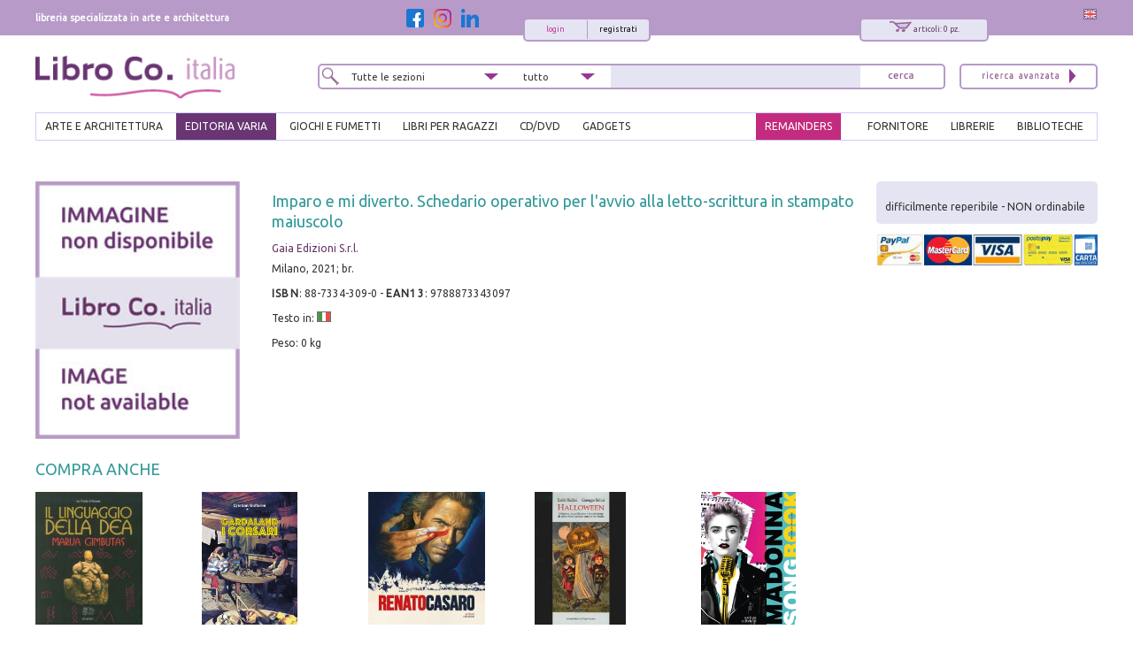

--- FILE ---
content_type: text/html; charset=utf-8
request_url: https://www.libroco.it/dl/aa.vv/Gaia-Edizioni-S.r.l/9788873343097/Imparo-e-mi-diverto-Schedario-operativo-per-l-avvio-alla-letto-scrittura-in-stampato-maiuscolo/cw187263863259350.html
body_size: 16807
content:
<!DOCTYPE html>
<html  dir="ltr" lang="it">
<head>
  <meta charset="UTF-8" />
  <meta name="referrer" content="unsafe-url">
  <title>9788873343097  2021 - Imparo e mi diverto. Schedario operativo per l'avvio alla letto-scrittura in stampato maiuscolo - LibroCo.it</title>
      <link rel="alternate" hreflang="en" href="https://www.libroco.it/english/dl/aa.vv/Gaia-Edizioni-S.r.l/9788873343097/Imparo-e-mi-diverto-Schedario-operativo-per-l-avvio-alla-letto-scrittura-in-stampato-maiuscolo/cw187263863259350.html" />  <link rel="canonical" href="https://www.libroco.it/dl/aa.vv/Gaia-Edizioni-S.r.l/9788873343097/Imparo-e-mi-diverto-Schedario-operativo-per-l-avvio-alla-letto-scrittura-in-stampato-maiuscolo/cw187263863259350.html" />
  <link href='https://fonts.googleapis.com/css?family=Ubuntu:300,300italic,400,400italic' rel='stylesheet' type='text/css'>
  <meta name="HandheldFriendly" content="True">
	<meta name="MobileOptimized" content="320">
	<!--<meta name="viewport" content="width=device-width, target-densitydpi=160dpi, initial-scale=1.0, minimum-scale=1.0, maximum-scale=1.0">-->
  <meta name="viewport" content="width=device-width, initial-scale=1, maximum-scale=1" />
  <link rel="icon" type="image/png" href="https://www.libroco.it/ico.png">
  <link rel='stylesheet' type='text/css' href='https://www.libroco.it/css2/libroco-segue2.css'>
  <link rel='stylesheet' type='text/css' href='https://www.libroco.it/css2/ui-lightness/jquery-ui-1.8.20.custom.css'>
  <link rel='stylesheet' type='text/css' href='https://www.libroco.it/css2/col.css'>
  <link rel='stylesheet' type='text/css' href='https://www.libroco.it/css2/2cols.css'>
  <link rel='stylesheet' type='text/css' href='https://www.libroco.it/css2/3cols.css'>
  <link rel='stylesheet' type='text/css' href='https://www.libroco.it/css2/4cols.css'>
  <link rel='stylesheet' type='text/css' href='https://www.libroco.it/css2/5cols.css'>
  <link rel='stylesheet' type='text/css' href='https://www.libroco.it/css2/6cols.css'>
  <link rel='stylesheet' type='text/css' href='https://www.libroco.it/css2/7cols.css'>
  <link rel='stylesheet' type='text/css' href='https://www.libroco.it/css2/8cols.css'>
  <link rel='stylesheet' type='text/css' href='https://www.libroco.it/css2/9cols.css'>
  <link rel='stylesheet' type='text/css' href='https://www.libroco.it/css2/10cols.css'>
  <link rel='stylesheet' type='text/css' href='https://www.libroco.it/css2/11cols.css'>
  <link rel='stylesheet' type='text/css' href='https://www.libroco.it/css2/12cols.css'>
  <link rel='stylesheet' type='text/css' href='https://www.libroco.it/css2/menu_esteso.css'>
  <link rel='stylesheet' type='text/css' href='https://www.libroco.it/css2/search.css'>
  <!--<link rel='stylesheet' type='text/css' href='https://www.libroco.it/js/cookies_law/cookies.css'>-->
  <link rel='stylesheet' type='text/css' href='https://www.libroco.it/css2/carousel.css'>
  <link rel='stylesheet' type='text/css' href='https://www.libroco.it/css2/jquery.jscrollpane.css'>
  <link href="https://www.libroco.it/include/css/font-awesome.min.css" rel="stylesheet" type="text/css">
  <link href="https://www.libroco.it/include/css/icon.css" rel="stylesheet" type="text/css">
  <link href='https://www.libroco.it/include/css/jquery.ui.autocomplete.css' rel='stylesheet' type='text/css'>
  <link href="https://www.libroco.it/include/css/override.css?v=1.9.8" rel="stylesheet" type="text/css">
  
  <script language="javascript" src='https://www.libroco.it/js/jquery-1.7.2.min.js'> </script>
  <script language="javascript" src='https://www.libroco.it/js/jquery-ui-1.8.20.custom.min.js'> </script>
  <script language="javascript" src='https://www.libroco.it/js/blazy.min.js'> </script>
  <script language="javascript" src='https://www.libroco.it/js/cookies_law/jquery.cookie.js'> </script>
  <script language="javascript" src='https://www.libroco.it/js/cookies_law/jquery.cookies.js'> </script>
  <!--
  <script language="javascript" src='https://www.libroco.it/js/check_cookie.js'> </script>
  -->
  <script language="javascript" src='https://www.libroco.it/js/jquery.easing.1.3.js'> </script>
  <script language="javascript" src='https://www.libroco.it/js/jquery.mousewheel.js'> </script>
  <script language="javascript" src='https://www.libroco.it/js/jquery.contentcarousel.js'> </script>
                      <script type="text/javascript">
  var BASE_URL = 'https://www.libroco.it/';
  var LANG = 'italiano';
  var RECAPTCHA_KEY = '6LcNa_0UAAAAAJrmWqXrVrR8DfwTXO878_7ZwNmW';
  </script>
  <script language="javascript" src='https://www.libroco.it/include/js/jquery.alert.js?v=1.9.8'> </script>
  <script language="javascript" src='https://www.libroco.it/include/js/jquery.gallery.js'> </script>
  <script language="javascript" src='https://www.libroco.it/include/js/jquery.scrollTo-min.js'> </script>
  <script language="javascript" src='https://www.libroco.it/include/js/libroco.js?v=1.9.8'> </script>
  <script src='https://www.google.com/recaptcha/api.js?onload=loadCaptcha&render=explicit&hl=it' async defer></script>

  <script type="text/javascript">
  <!--
  function MM_preloadImages() { //v3.0
    var d=document; if(d.images){ if(!d.MM_p) d.MM_p=new Array();
      var i,j=d.MM_p.length,a=MM_preloadImages.arguments; for(i=0; i<a.length; i++)
      if (a[i].indexOf("#")!=0){ d.MM_p[j]=new Image; d.MM_p[j++].src=a[i];}}
  }

  function MM_swapImgRestore() { //v3.0
    var i,x,a=document.MM_sr; for(i=0;a&&i<a.length&&(x=a[i])&&x.oSrc;i++) x.src=x.oSrc;
  }

  function MM_findObj(n, d) { //v4.01
    var p,i,x;  if(!d) d=document; if((p=n.indexOf("?"))>0&&parent.frames.length) {
      d=parent.frames[n.substring(p+1)].document; n=n.substring(0,p);}
    if(!(x=d[n])&&d.all) x=d.all[n]; for (i=0;!x&&i<d.forms.length;i++) x=d.forms[i][n];
    for(i=0;!x&&d.layers&&i<d.layers.length;i++) x=MM_findObj(n,d.layers[i].document);
    if(!x && d.getElementById) x=d.getElementById(n); return x;
  }

  function MM_swapImage() { //v3.0
    var i,j=0,x,a=MM_swapImage.arguments; document.MM_sr=new Array; for(i=0;i<(a.length-2);i+=3)
     if ((x=MM_findObj(a[i]))!=null){document.MM_sr[j++]=x; if(!x.oSrc) x.oSrc=x.src; x.src=a[i+2];}
  }
  //-->
  </script>

                <script>
      window.dataLayer = window.dataLayer || []
      window.dataLayer.push({
        'event': 'Visualizzazione_scheda',
        'eventAction': 'Visualizzazione_scheda',
        'eventCategory': 'scheda prodotto',
        'eventLabel': 'Imparo e mi diverto. Schedario operativo per l&#039;avvio alla letto-scrittura in stampato maiuscolo'
      });
      </script>
        <script>(function(w,d,s,l,i){w[l]=w[l]||[];w[l].push({'gtm.start':
    new Date().getTime(),event:'gtm.js'});var f=d.getElementsByTagName(s)[0],
    j=d.createElement(s),dl=l!='dataLayer'?'&l='+l:'';j.async=true;j.src=
    'https://www.googletagmanager.com/gtm.js?id='+i+dl;f.parentNode.insertBefore(j,f);
    })(window,document,'script','dataLayer','GTM-WD5TSC5');
    function gtag(){ dataLayer.push(arguments);}
    </script>
    <!-- End Google Tag Manager -->
    <!-- Google Tag Manager (noscript) -->
    <noscript><iframe src="https://www.googletagmanager.com/ns.html?id=GTM-WD5TSC5"
    height="0" width="0" style="display:none;visibility:hidden"></iframe></noscript>
    <!-- End Google Tag Manager (noscript) -->
    </head>

  <script language="javascript">
  jQuery( document ).ready(function() {
    jQuery("#menuesteso li a#varia").css("background: #693572; color:#fff; padding:4px 10px 2px 10px;margin:-5px 0 0 0;");
    jQuery("#menuesteso li a#varia").css("background","#693572");
    jQuery("#menuesteso li a#varia").css("color","#fff");
    jQuery("#menuesteso li a#varia").css("padding","4px 10px 2px 10px");
    jQuery("#menuesteso li a#varia").css("margin","-5px 0 0 0")

    /*jQuery(":input").each(function(index) {
      if(this.name == 'tipo_sezione'){
        jQuery(this).val("varia");
      }
    });*/  
  });
  </script>

<style>
.yesmobile{ display:none; }
</style>
<body>
  <div id="wrapper">
	    <div id="headcontainer">
     <div id="header-content">
        <div id="header-top">
          <div class="col span_1_of_3"><div id="payoff">libreria specializzata in arte e architettura</div></div>
          <div class="col span_2_of_3">
            <div style="float:right;">
              <a href="https://www.libroco.it/english/dl/aa.vv/Gaia-Edizioni-S.r.l/9788873343097/Imparo-e-mi-diverto-Schedario-operativo-per-l-avvio-alla-letto-scrittura-in-stampato-maiuscolo/cw187263863259350.html"><img src="https://www.libroco.it/images/bandiere/E.gif" alt="english" width="16" height="12" border="0" /></a>
            </div>
            <script language="javascript" src="https://www.libroco.it/js/startStop.js"></script>
<style type="text/css">
div#loggato li a#offerte {color: #CC3399;}
</style>
<script type="text/javascript">
	jQuery(document).ready(function() {
        	});
</script>
  <div id="finestralogin">
    <form method="post" id="form_login"><br>
      <p>email/login</p>
      <p><input type="text" id="utente_login" name="utente" size="20" placeholder="email/login" /></p>
      <p>password</p>
      <p><input type="password" id="pwd_login" name="password" onkeypress="check_direct_form(event, 1, 'login')" size="20" placeholder="password" /></p>
      <p>ricordami su questo computer <input name="ricorda" type="checkbox" value="si" checked></p>
			<input type="hidden" id="tipo_utente_login" name="tipo_utente_login" value="0" />
      <p><a style="padding:5px 10px;" class="bottonelogin" href="javascript:check_login('login')">invia</a></p>
    </form><br>
    <p><strong>Hai dimenticato la tua password?</strong> <br>inserisci il tuo email/login qui sotto e riceverai la password all'indirizzo indicato.</p>
    <form name="f" id="form_recovery_login" action="https://www.libroco.it/spedizione_password.php" method=post>
      <p>
        <input type="email" name="email" id="email_rec_login" onkeypress="check_direct_form(event, 2, 'login')" placeholder="email" size="20" />
        <a style="padding:2px 10px;" class="bottonelogin" href="javascript:check_recovery('login')">invia</a>
      </p>
    </form>
    <p class="chiudi"><a href="#" onClick="jQuery('#finestralogin').hide('slow');return(false);"><img src="https://www.libroco.it/images/cancella.png" alt="chiudi" border="0" /></a></p>
  </div>
<div id="right85">
  <div id="right40">
    <div id="carrellooverlay"><!-- riempito con ajax --></div>
    <div id="carrellohead" style="cursor: pointer;" onClick="javascript:window.location.href='https://www.libroco.it/carrelloN.php'">
      <a href="https://www.libroco.it/carrelloN.php" title="carrello sintetico" alt="carrello sintetico" onClick_ex="carica_carrello_overlay();return(false);" onMouseOver="carica_carrello_overlay();return(false);"><img src="https://www.libroco.it/images/carrello.png" alt="carrello" width="25" height="12" hspace="5" vspace="0" border="0">
				<span id="rocco-quanti-carrello">articoli: 0 pz.</span>
			</a>
    </div>
  </div>
  <div id="left60">
          <div id="login">
        <div id="loginright"><a href="https://www.libroco.it/registrazione-nuovo-utente.php">registrati</a></div>
        <div id="loginleft"><a href="#" title="login"  onClick="jQuery('#finestralogin').show('slow');return(false);">login</a></div>
      </div>
      </div>
</div>
	<div id="left15">
	  <a class="social-btn" href="https://www.facebook.com/librocoitalia" target="_blank"><img src="https://www.libroco.it/img/social/facebook.png" alt="Facebook" border="0"></a>
	  <a class="social-btn" href="https://www.instagram.com/libroco.italia" target="_blank"><img src="https://www.libroco.it/img/social/instagram.png" alt="Instagram" border="0"></a>
		<a class="social-btn" href="https://www.linkedin.com/company/libro-co-italia-s-r-l-" target="_blank"><img src="https://www.libroco.it/img/social/linkedin.png" alt="Linkedin" border="0"></a>
	</div>
          </div>
        </div>
        <style>
    .panino{ display:none; }
    #header-content .bottone_mobile a, .menu_mobile #search5 .search5inside .bottone_mobile a { background-image: url(https://www.libroco.it/images/cerca.png)}
</style>
<div class="col span_2_of_7 mobile_logo">
  <a class="panino" href="javascript:manager_menu_mobile();"></a>
      <a class="logo" style="float:left" href="https://www.libroco.it/index.php"><img src="https://www.libroco.it/images/logosec.png" alt="libroco" border="0"></a>
  </div>
<div class="col span_4_of_7 nomobile">
  <div id="search5">
    <form method="get" action="https://www.libroco.it/ricerca-libri.php" id="main-search" onSubmit="if(this.search.value.length<2){alert('Inserire un minimo di caratteri');return(false)}else{return(true)}">
      <div class="search5inside span_2_of_7">
        <div class="dropdown">
          <select  id="tipo_sezione" name="tipo_sezione">
            <option value="tutte">Tutte le sezioni</option>
            <option value="arte_architettura">arte e architettura</option>
            <option value="giochi_fumetti">giochi e fumetti</option>
            <option value="varia">editoria varia</option>
            <option value="libri_per_ragazzi">libri per ragazzi</option>
          </select>
        </div>
      </div>
      <div class="search5inside span_1_of_7">
        <div class="dropdown2">
          <select id="tipo_search" name="tipo_search">
            <option>tutto</option>
            <option>titolo</option>
            <option>autore</option>
            <option>collana</option>
            <option>isbn/ean</option>
          </select>
          <script language="javascript">jQuery("#tipo_search").val("")</script>
        </div>
      </div>
      <div class="search5inside span_3_of_7">
        <input name="search" type="text" onKeyUp="GetChar (event);" value="" >
      </div>
      <div class="search5inside span_1_of_7">
        <span class="bottone_mobile">
          <a href="javascript:void(0)" onclick="document.getElementById('main-search').submit()" title="cerca"></a>
          <!--<input alt="Search"  src="https://www.libroco.it/images/cerca.png" type="image"/>-->
        </span>
      </div>
    </form>
  </div>
</div>
<div class="col span_1_of_7 nomobile">
  <div id="search4"><a href="https://www.libroco.it/ricerca-libri.php"><img src="https://www.libroco.it/images/ricerca_avanzata.png" alt="ricerca avanzata" width="105" height="25" border="0"></a></div>
</div>
<br class="breaker">
<!-- MENU -->
<ul id="menuesteso" class="nomobile">
  <li>
    <a href="https://www.libroco.it/home_arte.php" class="drop" id="arte_architettura">ARTE E ARCHITETTURA</a>
    <div class="dropdown_4columns">
      <div class="colesteso span_2_of_3">
                  <div class="colesteso span_1_of_3">
            <p><a title="Archeologia" href="https://www.libroco.it/argomento_arte.php?aa=Archeologia">Archeologia</a></p>
          </div>
                  <div class="colesteso span_1_of_3">
            <p><a title="Architetti e Studi" href="https://www.libroco.it/argomento_arte.php?aa=Architetti e Studi">Architetti e Studi</a></p>
          </div>
                  <div class="colesteso span_1_of_3">
            <p><a title="Architettura Civile" href="https://www.libroco.it/argomento_arte.php?aa=Architettura Civile">Architettura Civile</a></p>
          </div>
                  <div class="colesteso span_1_of_3">
            <p><a title="Architettura Militare" href="https://www.libroco.it/argomento_arte.php?aa=Architettura Militare">Architettura Militare</a></p>
          </div>
                  <div class="colesteso span_1_of_3">
            <p><a title="Architettura Religiosa" href="https://www.libroco.it/argomento_arte.php?aa=Architettura Religiosa">Architettura Religiosa</a></p>
          </div>
                  <div class="colesteso span_1_of_3">
            <p><a title="Arte dei Metalli" href="https://www.libroco.it/argomento_arte.php?aa=Arte dei Metalli">Arte dei Metalli</a></p>
          </div>
                  <div class="colesteso span_1_of_3">
            <p><a title="Arte del Legno" href="https://www.libroco.it/argomento_arte.php?aa=Arte del Legno">Arte del Legno</a></p>
          </div>
                  <div class="colesteso span_1_of_3">
            <p><a title="Ceramica, Porcellana, Maiolica" href="https://www.libroco.it/argomento_arte.php?aa=Ceramica, Porcellana, Maiolica">Ceramica, Porcellana, Maiolica</a></p>
          </div>
                  <div class="colesteso span_1_of_3">
            <p><a title="Cinema" href="https://www.libroco.it/argomento_arte.php?aa=Cinema">Cinema</a></p>
          </div>
                  <div class="colesteso span_1_of_3">
            <p><a title="Codici Miniati, Mappe" href="https://www.libroco.it/argomento_arte.php?aa=Codici Miniati, Mappe">Codici Miniati, Mappe</a></p>
          </div>
                  <div class="colesteso span_1_of_3">
            <p><a title="Collezionismo" href="https://www.libroco.it/argomento_arte.php?aa=Collezionismo">Collezionismo</a></p>
          </div>
                  <div class="colesteso span_1_of_3">
            <p><a title="Design" href="https://www.libroco.it/argomento_arte.php?aa=Design">Design</a></p>
          </div>
                  <div class="colesteso span_1_of_3">
            <p><a title="DigitalArt" href="https://www.libroco.it/argomento_arte.php?aa=DigitalArt">DigitalArt</a></p>
          </div>
                  <div class="colesteso span_1_of_3">
            <p><a title="Disegno, Incisione, Miniatura" href="https://www.libroco.it/argomento_arte.php?aa=Disegno, Incisione, Miniatura">Disegno, Incisione, Miniatura</a></p>
          </div>
                  <div class="colesteso span_1_of_3">
            <p><a title="Edilizia e Materiali" href="https://www.libroco.it/argomento_arte.php?aa=Edilizia e Materiali">Edilizia e Materiali</a></p>
          </div>
                  <div class="colesteso span_1_of_3">
            <p><a title="Fotografia" href="https://www.libroco.it/argomento_arte.php?aa=Fotografia">Fotografia</a></p>
          </div>
                  <div class="colesteso span_1_of_3">
            <p><a title="Giardini" href="https://www.libroco.it/argomento_arte.php?aa=Giardini">Giardini</a></p>
          </div>
                  <div class="colesteso span_1_of_3">
            <p><a title="Musei, collezioni" href="https://www.libroco.it/argomento_arte.php?aa=Musei, collezioni">Musei, collezioni</a></p>
          </div>
                  <div class="colesteso span_1_of_3">
            <p><a title="Musica" href="https://www.libroco.it/argomento_arte.php?aa=Musica">Musica</a></p>
          </div>
                  <div class="colesteso span_1_of_3">
            <p><a title="Numismatica e Medaglistica" href="https://www.libroco.it/argomento_arte.php?aa=Numismatica e Medaglistica">Numismatica e Medaglistica</a></p>
          </div>
                  <div class="colesteso span_1_of_3">
            <p><a title="Opere d'Arte" href="https://www.libroco.it/argomento_arte.php?aa=Opere d'Arte">Opere d'Arte</a></p>
          </div>
                  <div class="colesteso span_1_of_3">
            <p><a title="Oreficeria" href="https://www.libroco.it/argomento_arte.php?aa=Oreficeria">Oreficeria</a></p>
          </div>
                  <div class="colesteso span_1_of_3">
            <p><a title="Pittura" href="https://www.libroco.it/argomento_arte.php?aa=Pittura">Pittura</a></p>
          </div>
                  <div class="colesteso span_1_of_3">
            <p><a title="Restauro" href="https://www.libroco.it/argomento_arte.php?aa=Restauro">Restauro</a></p>
          </div>
                  <div class="colesteso span_1_of_3">
            <p><a title="Scultura" href="https://www.libroco.it/argomento_arte.php?aa=Scultura">Scultura</a></p>
          </div>
                  <div class="colesteso span_1_of_3">
            <p><a title="Storia" href="https://www.libroco.it/argomento_arte.php?aa=Storia">Storia</a></p>
          </div>
                  <div class="colesteso span_1_of_3">
            <p><a title="Storia dell'architettura" href="https://www.libroco.it/argomento_arte.php?aa=Storia dell'architettura">Storia dell'architettura</a></p>
          </div>
                  <div class="colesteso span_1_of_3">
            <p><a title="Teatro" href="https://www.libroco.it/argomento_arte.php?aa=Teatro">Teatro</a></p>
          </div>
                  <div class="colesteso span_1_of_3">
            <p><a title="Tessuti" href="https://www.libroco.it/argomento_arte.php?aa=Tessuti">Tessuti</a></p>
          </div>
                  <div class="colesteso span_1_of_3">
            <p><a title="Urbanistica e Viabilità" href="https://www.libroco.it/argomento_arte.php?aa=Urbanistica e Viabilità">Urbanistica e Viabilità</a></p>
          </div>
                  <div class="colesteso span_1_of_3">
            <p><a title="Vetro" href="https://www.libroco.it/argomento_arte.php?aa=Vetro">Vetro</a></p>
          </div>
              </div>
      <div class="colesteso span_1_of_3">
        <DIV id="pacchettipieni4">
          <a href="https://www.libroco.it/promozioni-libri-in-offerta.php?tipo_sezione=arte_architettura">
            <div id="pacchettipieniinside4">LIBRI IN<br/>OFFERTA<br /><span class="sezionesmall">ARTE E<br/>ARCHITETTURA</span></div>
          </a>
        </DIV>
        <br />
        <p><a class="novita" href="https://www.libroco.it/novita_arte.php"><img src="https://www.libroco.it/images/freccia_tutti.png" alt="veditutte le novit&agrave; arte" width="12" height="13" border="0"> NOVITA' ARTE</a></p>
        <p><a class="novita" href="https://www.libroco.it/novita_architettura.php"><img src="https://www.libroco.it/images/freccia_tutti.png" alt="veditutte le novit&agrave; architettura" width="12" height="13" border="0"> NOVITA' ARCHITETTURA</a></p>
      </div>
    </div>
  </li>
  <li>
    <a href="https://www.libroco.it/home_varia.php" class="drop" id="varia">EDITORIA VARIA</a>
    <div class="dropdown_3columns">
      <div class="colesteso span_2_of_3">
                  <div class="colesteso span_1_of_2">
            <p><a title="Agricoltura, botanica" href="https://www.libroco.it/argomento_varia.php?b=36">Agricoltura, botanica</a></p>
          </div>
                  <div class="colesteso span_1_of_2">
            <p><a title="Amministrazione" href="https://www.libroco.it/argomento_varia.php?b=32">Amministrazione</a></p>
          </div>
                  <div class="colesteso span_1_of_2">
            <p><a title="Biologia" href="https://www.libroco.it/argomento_varia.php?b=42">Biologia</a></p>
          </div>
                  <div class="colesteso span_1_of_2">
            <p><a title="Chimica" href="https://www.libroco.it/argomento_varia.php?b=41">Chimica</a></p>
          </div>
                  <div class="colesteso span_1_of_2">
            <p><a title="Diritto" href="https://www.libroco.it/argomento_varia.php?b=29">Diritto</a></p>
          </div>
                  <div class="colesteso span_1_of_2">
            <p><a title="Economia" href="https://www.libroco.it/argomento_varia.php?b=27">Economia</a></p>
          </div>
                  <div class="colesteso span_1_of_2">
            <p><a title="Educazione" href="https://www.libroco.it/argomento_varia.php?b=5">Educazione</a></p>
          </div>
                  <div class="colesteso span_1_of_2">
            <p><a title="Fantascienza - Fantasy" href="https://www.libroco.it/argomento_varia.php?b=58">Fantascienza - Fantasy</a></p>
          </div>
                  <div class="colesteso span_1_of_2">
            <p><a title="Filosofia" href="https://www.libroco.it/argomento_varia.php?b=3">Filosofia</a></p>
          </div>
                  <div class="colesteso span_1_of_2">
            <p><a title="Gastronomia, Cucina" href="https://www.libroco.it/argomento_varia.php?b=38">Gastronomia, Cucina</a></p>
          </div>
                  <div class="colesteso span_1_of_2">
            <p><a title="Geografia, astronomia" href="https://www.libroco.it/argomento_varia.php?b=34">Geografia, astronomia</a></p>
          </div>
                  <div class="colesteso span_1_of_2">
            <p><a title="Gialli - Horror - Noir" href="https://www.libroco.it/argomento_varia.php?b=57">Gialli - Horror - Noir</a></p>
          </div>
                  <div class="colesteso span_1_of_2">
            <p><a title="Linguistica" href="https://www.libroco.it/argomento_varia.php?b=10">Linguistica</a></p>
          </div>
                  <div class="colesteso span_1_of_2">
            <p><a title="Medicina" href="https://www.libroco.it/argomento_varia.php?b=22">Medicina</a></p>
          </div>
                  <div class="colesteso span_1_of_2">
            <p><a title="Narrativa" href="https://www.libroco.it/argomento_varia.php?b=7">Narrativa</a></p>
          </div>
                  <div class="colesteso span_1_of_2">
            <p><a title="Poesia" href="https://www.libroco.it/argomento_varia.php?b=8">Poesia</a></p>
          </div>
                  <div class="colesteso span_1_of_2">
            <p><a title="Politica" href="https://www.libroco.it/argomento_varia.php?b=31">Politica</a></p>
          </div>
                  <div class="colesteso span_1_of_2">
            <p><a title="Psicologia, psicoanalisi" href="https://www.libroco.it/argomento_varia.php?b=23">Psicologia, psicoanalisi</a></p>
          </div>
                  <div class="colesteso span_1_of_2">
            <p><a title="Religioni" href="https://www.libroco.it/argomento_varia.php?b=4">Religioni</a></p>
          </div>
                  <div class="colesteso span_1_of_2">
            <p><a title="Scienza della terra" href="https://www.libroco.it/argomento_varia.php?b=33">Scienza della terra</a></p>
          </div>
                  <div class="colesteso span_1_of_2">
            <p><a title="Scienze applicate" href="https://www.libroco.it/argomento_varia.php?b=43">Scienze applicate</a></p>
          </div>
                  <div class="colesteso span_1_of_2">
            <p><a title="Scienze naturali" href="https://www.libroco.it/argomento_varia.php?b=35">Scienze naturali</a></p>
          </div>
                  <div class="colesteso span_1_of_2">
            <p><a title="Scienze pure" href="https://www.libroco.it/argomento_varia.php?b=40">Scienze pure</a></p>
          </div>
                  <div class="colesteso span_1_of_2">
            <p><a title="Scienze sociali" href="https://www.libroco.it/argomento_varia.php?b=25">Scienze sociali</a></p>
          </div>
                  <div class="colesteso span_1_of_2">
            <p><a title="Tecnologie" href="https://www.libroco.it/argomento_varia.php?b=45">Tecnologie</a></p>
          </div>
                  <div class="colesteso span_1_of_2">
            <p><a title="Zoologia" href="https://www.libroco.it/argomento_varia.php?b=37">Zoologia</a></p>
          </div>
              </div>
      <div class="colesteso span_1_of_3">
        <DIV id="pacchettipieni4">
          <a href="https://www.libroco.it/promozioni-libri-in-offerta.php?tipo_sezione=varia">
            <div id="pacchettipieniinside4">LIBRI IN<br/>OFFERTA<br /><span class="sezionesmall">EDITORIA<br/>VARIA</span></div>
          </a>
        </DIV>
      </div>
    </div>
  </li>
  <li>
    <a href="https://www.libroco.it/home_giochi_fumetti.php" class="drop" id="giochi_fumetti">GIOCHI E FUMETTI</a>
    <div class="dropdown_2columns">
      <div class="colesteso span_1_of_2">
        <div class="colesteso span_2_of_2"><a title="Giochi" href="https://www.libroco.it/argomento_giochi_fumetti.php?c=giochi">Giochi</a></div><br /><br />        <div class="colesteso span_2_of_2"><a title="Fumetti" href="https://www.libroco.it/argomento_giochi_fumetti.php?c=fumetti">Fumetti</a></div><br /><br />        <div class="colesteso span_2_of_2"><a title="Manuali di gioco" href="https://www.libroco.it/argomento_giochi_fumetti.php?c=manuali di gioco">Manuali di gioco</a></div><br /><br />        <div class="colesteso span_2_of_2"><a title="CD/DVD" href="https://www.libroco.it/argomento_giochi_fumetti.php?c=cd/dvd">CD/DVD</a></div><br /><br />        <div class="colesteso span_2_of_2"><a title="Gadgets" href="https://www.libroco.it/argomento_giochi_fumetti.php?c=gadgets">Gadgets</a></div><br /><br />        <div class="colesteso span_2_of_2"><a title="Cancelleria" href="https://www.libroco.it/argomento_giochi_fumetti.php?c=cancelleria">Cancelleria</a></div>
      </div>
      <div class="colesteso span_1_of_2">
        <DIV id="pacchettipieni4">
          <a href="https://www.libroco.it/promozioni-libri-in-offerta.php?tipo_sezione=giochi_fumetti">
            <div id="pacchettipieniinside4">LIBRI IN<br/>OFFERTA<br /><span class="sezionesmall">GIOCHI E<br/>FUMETTI</span></div>
          </a>
        </DIV>
      </div>
    </div>
  </li>
  <li>
    <a href="https://www.libroco.it/home_libri_per_ragazzi.php" class="drop" id="libri_per_ragazzi">LIBRI PER RAGAZZI</a>
    <div class="dropdown_2columns">
      <div class="colesteso span_1_of_2">
              </div>
      <div class="colesteso span_1_of_2">
        <DIV id="pacchettipieni4">
          <a href="https://www.libroco.it/promozioni-libri-in-offerta.php?tipo_sezione=libri_per_ragazzi">
            <div id="pacchettipieniinside4">LIBRI IN<br/>OFFERTA<br /><span class="sezionesmall">LIBRI PER<br/>RAGAZZI</span></div>
          </a>
        </DIV>
      </div>
    </div>
  </li>
  <li><a href="https://www.libroco.it/argomento_giochi_fumetti.php?c=cd/dvd" class="drop">cd/dvd</a></li>
  <li><a href="https://www.libroco.it/argomento_giochi_fumetti.php?c=gadgets" class="drop">gadgets</a></li>
  <li class="menu_right"><a  href="https://www.libroco.it/servizi-biblioteche-acquisto-libri-on-line.php" id="biblioteche">BIBLIOTECHE</a></li>
  <li class="menu_right"><a  href="https://www.libroco.it/servizi-per-librai-acquisto-libri-on-line.php" id="librerie">LIBRERIE</a></li>
  <li class="menu_right"><a  href="https://www.libroco.it/fornitori-accesso.php" id="fornitore">FORNITORE</a></li>
  <li class="menu_right"><a href="https://www.libroco.it/home_vetrina_promozioni_libri.php" id="promozioni">REMAINDERS</a></li>
</ul>
<!-- FINE MENU -->
    </div>
    <div id="clearfloat"></div>
  </div>
  	  <div id="maincontentcontainer">
      <div id="container">
        <div class="col span_2_of_2 dettaglio_libro">
          <div id="right50">
            <div id="finestraofferta">
                <p class="chiudi"><a href="#" onClick="jQuery('#finestraofferta').hide('slow');return(false);"><img src="https://www.libroco.it/images/cancella.png" alt="chiudi" border="0" /></a></p>
  <GIORNO>OFFERTA DEL GIORNO</GIORNO>
  <br class="clearfloat">
      <div id="right50">
      <h3><a href="https://www.libroco.it/offerta_DAY.php">Beato Angelico</a></h3>
      <p>Firenze, Palazzo Strozzi, 26 settembre 2025 - 25 gennaio 2026.<br>A cura di Carl Brandon Strehlke.<br>Testi di Stefano Casciu, Marco Mozzo, Angelo Tartuferi.<br>Venezia, 2025; ril., pp. 456, 300 ill. col., cm 24x29.</p>
      <p>prezzo di copertina: &euro; 80.00</p>
    </div>
    <div id="left50">
      <a href="https://www.libroco.it/offerta_DAY.php"><img src="https://immagini.libroco.it/copertine/IMMAGINI/8312/m-4156398.jpg" alt="Beato Angelico" vspace="5" border="0"></a>
    </div>
      <br class="clearfloat">
  <table width="100%">
    <tr>
      <td>
        <div id="barrabianca">
          <table width="100%">
            <tr>
              <td width="50%">
                Costo totale:
                <span class="prezzo">&euro; 80.00</span>
                <span class="listabarrato">&euro; 189.00</span>
              </td>
              <td width="50%">
                <a style="float:right" href="https://www.libroco.it/carrelloN.php?codiceweb=72486500023852" onClick="openCarrelloITA(500023);return(false);">aggiungi al carrello <img src="https://www.libroco.it/images/carrello.png" alt="carrello" border="0"></a>
              </td>
            </tr>
          </table>
        </div>
      </td>
    </tr>
  </table>
      <h2>Libri compresi nell'offerta:</h2>
          <div id="right69">
        <h3><a href="https://www.libroco.it/offerta_DAY.php">Beato Angelico</a></h3>
        <p>Firenze, Palazzo Strozzi, 26 settembre 2025 - 25 gennaio 2026.<br>A cura di Carl Brandon Strehlke.<br>Testi di Stefano Casciu, Marco Mozzo, Angelo Tartuferi.<br>Venezia, 2025; ril., pp. 456, 300 ill. col., cm 24x29.</p>
        <p><span class="prezzo">OMAGGIO</span> (prezzo di copertina: &euro; 80.00)</p>
      </div>
      <div id="left29">
        <a href="https://www.libroco.it/offerta_DAY.php"><img src="https://immagini.libroco.it/copertine/IMMAGINI/8312/m-4156398.jpg" alt="Beato Angelico" vspace="5" border="0"></a>
      </div>
      <br class="clearfloat">
      <div id="spaziatore"></div>
          <div id="right69">
        <h3><a href="https://www.libroco.it/offerta_DAY.php">Marche e Toscana. Terre di grandi maestri tra Quattro e Seicento</a></h3>
        <p>Ospedaletto, 2007; ril., pp. 320, ill. col., tavv. col., cm 25,5x29.</p>
        <p><span class="prezzo">OMAGGIO</span> (prezzo di copertina: &euro; 77.00)</p>
      </div>
      <div id="left29">
        <a href="https://www.libroco.it/offerta_DAY.php"><img src="https://immagini.libroco.it/copertine/IMMAGINI/3441/m-1720991.jpg" alt="Marche e Toscana. Terre di grandi maestri tra Quattro e Seicento" vspace="5" border="0"></a>
      </div>
      <br class="clearfloat">
      <div id="spaziatore"></div>
          <div id="right69">
        <h3><a href="https://www.libroco.it/offerta_DAY.php">Segni dell'Eucarestia</a></h3>
        <p>A cura di M. Luisa Polichetti.<br>Ancona, Osimo, Loreto Jesi, Senigallia, Fabriano e Metelica, 23 giugno - 31 ottobre 2011.<br>Torino, 2011; br., pp. 221, ill. b/n e col., cm 24x28.</p>
        <p><span class="prezzo">OMAGGIO</span> (prezzo di copertina: &euro; 32.00)</p>
      </div>
      <div id="left29">
        <a href="https://www.libroco.it/offerta_DAY.php"><img src="https://immagini.libroco.it/copertine/IMMAGINI/4736/m-2368331.jpg" alt="Segni dell&#039;Eucarestia" vspace="5" border="0"></a>
      </div>
      <br class="clearfloat">
      <div id="spaziatore"></div>
        <p class="chiudi"><a href="#" onClick="jQuery('#finestraofferta').hide('slow');return(false);"><img src="https://www.libroco.it/images/cancella.png" alt="chiudi" border="0" /></a> </p>
            </div>
          </div>
                      <div class="col span_2_of_2">
              <div class="col span_4_of_5 colonna_sx_dettaglio">
                <div class="dettaglio_row">
                  <div class="col span_2_of_5 foto_dettaglio"  style="margin-left:0px">
                    <div class="cover_foto real_time_image h400">
                      <a gallerygroup="libro" didascalia="" gallerysource="https://immagini.libroco.it/copertine/IMMAGINI//3863259.jpg" href="javascript:initialLoadGallery('libro', 0)" title="Vedi lo zoom">
                        <img class="toload" setheight="1" source="https://immagini.libroco.it/copertine/IMMAGINI//3863259.jpg"  alt="Imparo e mi diverto. Schedario operativo per l'avvio alla letto-scrittura in stampato maiuscolo" hspace="0" vspace="0" border="0" title="Imparo e mi diverto. Schedario operativo per l'avvio alla letto-scrittura in stampato maiuscolo" itemprop="image" />
                      </a>
                      <div class="loading_content"></div>
                                          </div>
                    <div id="altre_copertine"><div class="loading"></div></div>
                    <br class="breaker">
                  </div>
                  <div class="col span_3_of_5 info_dettaglio ">
                    <div class="col span_5_of_5">
                      <h1 itemprop="name" class="style1">Imparo e mi diverto. Schedario operativo per l'avvio alla letto-scrittura in stampato maiuscolo</h1>
                                                                                              <h3 itemprop="publisher"><a title="Gaia Edizioni S.r.l." href="https://www.libroco.it/editore/Gaia+Edizioni+S.r.l./80764">Gaia Edizioni S.r.l.</a></h3>
                                                                                          <p>Milano, 2021; br.</p>
                                                                                          <p>
                                                      <strong>ISBN</strong>: <span itemprop="isbn">88-7334-309-0</span>
                                                                                 -                             <strong>EAN13</strong>: <span itemprop="ean">9788873343097</span>
                                                  </p>
                                                                                                                                    <p>Testo in: <img src="https://www.libroco.it/bandiere/I.gif" vspace="0" hspace="10" border="0" alt="testo in  italiano" title="testo in  italiano">&nbsp;&nbsp;</p>
                      <p>Peso: 0 kg </p>
                                          </div>
                                      </div>
                </div>
                <div class="col span_2_of_2">
                  <span class="h1">COMPRA ANCHE</span>
                  <div style="width:100%;height:100%" id="libri_simili">
                    <br><br><img src="https://www.libroco.it/images/in_attesa.gif" width="75">
                    <script language="javascript">
                    jQuery('#libri_simili').load('https://www.libroco.it/include/ajax/libri_simili.php?codiceweb=187263863259350&ce=&url=https://www.libroco.it/', function() {
                      loadRealTimeSimiliImage();
                    });
                    </script>
                  </div>
                </div>
                                  <br class="breaker">
                  <div id="spaziatore"></div>
                  <div class="col span_2_of_2">
                    <div class="h1">OFFERTE E PROMOZIONI</div>  <div id="contenitorebordatopieno50" style="min-height: 430px;">
    <titolooff><a href="https://www.libroco.it/offerta-speciale.php?id=49853&amp;tipo_sezione=">Offerta Web 2</a></titolooff>
        <div id="librifloatsm">
  <div id="right85">
    <p><a href="https://www.libroco.it/dl/Crivellari-Domenico/Scripta/9788896162903/Pietro-Bellotti-Detto-Canaletty-Un-Vedutista-Veneziano-nella-Francia-dell-Ancien-Regime/cw928502776757414.html" >Pietro Bellotti Detto Canaletty. Un Vedutista Veneziano nella Francia dell'Ancien Régime</a></p>
    <div class="row_prezzo">
      <span class="prezzo">&euro; 6.00</span>
              (&euro; <span class="barrato">30.00</span>- 80%)
                </div>
    <div id="carrello1">
      <div id="call">
        <a href="https://www.libroco.it/carrelloN.php?codiceweb=928502776757414" onClick="openCarrelloITA(2776757);return(false);"><img src="https://www.libroco.it/images/carrello.png" alt="aggiungi al carrello" width="25" height="12"  border="0" align="absmiddle" title="aggiungi al carrello"> aggiungi al carrello</a>
      </div>
    </div>
      </div>
  <div id="left15" class="real_time_image">
    <a href="https://www.libroco.it/dl/Crivellari-Domenico/Scripta/9788896162903/Pietro-Bellotti-Detto-Canaletty-Un-Vedutista-Veneziano-nella-Francia-dell-Ancien-Regime/cw928502776757414.html" >
      <img class="toload" position="1" source="https://immagini.libroco.it/copertine/IMMAGINI/5553/m-2776757.jpg" alt="Pietro Bellotti Detto Canaletty. Un Vedutista Veneziano nella Francia dell&#039;Ancien Régime" width="100%" border="0">
    </a>
    <div class="loading_content"></div>
      </div>
</div>
<div id="librifloatsm">
  <div id="right85">
    <p><a href="https://www.libroco.it/dl/Desmond-Morris/Orme-Editori/9788867100941/La-scimmia-Storia-mito-e-realta/cw714212733126305.html" >La scimmia. Storia, mito e realtà</a></p>
    <div class="row_prezzo">
      <span class="prezzo">&euro; 6.00</span>
              (&euro; <span class="barrato">17.50</span>- 66%)
                </div>
    <div id="carrello1">
      <div id="call">
        <a href="https://www.libroco.it/carrelloN.php?codiceweb=714212733126305" onClick="openCarrelloITA(2733126);return(false);"><img src="https://www.libroco.it/images/carrello.png" alt="aggiungi al carrello" width="25" height="12"  border="0" align="absmiddle" title="aggiungi al carrello"> aggiungi al carrello</a>
      </div>
    </div>
      </div>
  <div id="left15" class="real_time_image">
    <a href="https://www.libroco.it/dl/Desmond-Morris/Orme-Editori/9788867100941/La-scimmia-Storia-mito-e-realta/cw714212733126305.html" >
      <img class="toload" position="1" source="https://immagini.libroco.it/copertine/IMMAGINI/5466/m-2733126.jpg" alt="La scimmia. Storia, mito e realtà" width="100%" border="0">
    </a>
    <div class="loading_content"></div>
      </div>
</div>
<div id="librifloatsm">
  <div id="right85">
    <p><a href="https://www.libroco.it/dl/Hansen-Joseph/Elliot/9788861923621/La-vendetta-degli-innocenti-Dave-Brandstetter-mysteries/cw987812664850839.html" >La vendetta degli innocenti. Dave Brandstetter mysteries</a></p>
    <div class="row_prezzo">
      <span class="prezzo">&euro; 6.00</span>
              (&euro; <span class="barrato">14.50</span>- 59%)
                </div>
    <div id="carrello1">
      <div id="call">
        <a href="https://www.libroco.it/carrelloN.php?codiceweb=987812664850839" onClick="openCarrelloITA(2664850);return(false);"><img src="https://www.libroco.it/images/carrello.png" alt="aggiungi al carrello" width="25" height="12"  border="0" align="absmiddle" title="aggiungi al carrello"> aggiungi al carrello</a>
      </div>
    </div>
      </div>
  <div id="left15" class="real_time_image">
    <a href="https://www.libroco.it/dl/Hansen-Joseph/Elliot/9788861923621/La-vendetta-degli-innocenti-Dave-Brandstetter-mysteries/cw987812664850839.html" >
      <img class="toload" position="1" source="https://immagini.libroco.it/copertine/IMMAGINI/5329/m-2664850.jpg" alt="La vendetta degli innocenti. Dave Brandstetter mysteries" width="100%" border="0">
    </a>
    <div class="loading_content"></div>
      </div>
</div>
    <br class="clearleft">
    <div id="barrabianca">
      <a href="https://www.libroco.it/offerta-speciale.php?id=49853&amp;tipo_sezione=">Tutti i libri</a>
    </div>
  </div>
  <div id="contenitorebordatopieno50" style="min-height: 430px;">
    <titolooff><a href="https://www.libroco.it/offerta-speciale.php?id=50419&amp;tipo_sezione=">Offerta Web 1</a></titolooff>
        <div id="librifloatsm">
  <div id="right85">
    <p><a href="https://www.libroco.it/dl/Fuschini-Ivan/Edizioni-del-Girasole/9788875675318/Baia-grande-La-pialassa-Baiona-ultima-frontiera-per-una-valle-salmastra/cw639422338501753.html" >Baia grande. La pialassa Baiona ultima frontiera per una valle salmastra</a></p>
    <div class="row_prezzo">
      <span class="prezzo">&euro; 15.30</span>
              (&euro; <span class="barrato">18.00</span>- 15%)
                </div>
    <div id="carrello1">
      <div id="call">
        <a href="https://www.libroco.it/carrelloN.php?codiceweb=639422338501753" onClick="openCarrelloITA(2338501);return(false);"><img src="https://www.libroco.it/images/carrello.png" alt="aggiungi al carrello" width="25" height="12"  border="0" align="absmiddle" title="aggiungi al carrello"> aggiungi al carrello</a>
      </div>
    </div>
      </div>
  <div id="left15" class="real_time_image">
    <a href="https://www.libroco.it/dl/Fuschini-Ivan/Edizioni-del-Girasole/9788875675318/Baia-grande-La-pialassa-Baiona-ultima-frontiera-per-una-valle-salmastra/cw639422338501753.html" >
      <img class="toload" position="1" source="https://immagini.libroco.it/copertine/IMMAGINI/4677/m-2338501.jpg" alt="Baia grande. La pialassa Baiona ultima frontiera per una valle salmastra" width="100%" border="0">
    </a>
    <div class="loading_content"></div>
      </div>
</div>
<div id="librifloatsm">
  <div id="right85">
    <p><a href="https://www.libroco.it/dl/aa.vv/Polistampa/9788859608837/A-E=Agricoltura-alimentazione-ambiente-energia-Prospettive-energetiche-sostenibilita-e-miglioramento-dell-ambiente-Firenze-25-marzo-2009/cw338772137613779.html" >A³E=Agricoltura, alimentazione, ambiente, energia. Prospettive energetiche, sostenibilità e miglioramento dell'ambiente (Firenze, 25 marzo 2009)</a></p>
    <div class="row_prezzo">
      <span class="prezzo">&euro; 8.00</span>
              (&euro; <span class="barrato">10.00</span>- 20%)
                </div>
    <div id="carrello1">
      <div id="call">
        <a href="https://www.libroco.it/carrelloN.php?codiceweb=338772137613779" onClick="openCarrelloITA(2137613);return(false);"><img src="https://www.libroco.it/images/carrello.png" alt="aggiungi al carrello" width="25" height="12"  border="0" align="absmiddle" title="aggiungi al carrello"> aggiungi al carrello</a>
      </div>
    </div>
      </div>
  <div id="left15" class="real_time_image">
    <a href="https://www.libroco.it/dl/aa.vv/Polistampa/9788859608837/A-E=Agricoltura-alimentazione-ambiente-energia-Prospettive-energetiche-sostenibilita-e-miglioramento-dell-ambiente-Firenze-25-marzo-2009/cw338772137613779.html" >
      <img class="toload" position="1" source="https://immagini.libroco.it/copertine/IMMAGINI/4275/m-2137613.jpg" alt="A³E=Agricoltura, alimentazione, ambiente, energia. Prospettive energetiche, sostenibilità e miglioramento dell&#039;ambiente (Firenze, 25 marzo 2009)" width="100%" border="0">
    </a>
    <div class="loading_content"></div>
      </div>
</div>
<div id="librifloatsm">
  <div id="right85">
    <p><a href="https://www.libroco.it/dl/Febbraro-Antonio-Pizzileo-Giuseppina-Chirizzi-Tommaso/C-P-Adver-Effigi/9788864331331/Sulle-orme-di-Raffaello-Pantaloni-pittore/cw784582344203977.html" >Sulle orme di Raffaello Pantaloni, pittore</a></p>
    <div class="row_prezzo">
      <span class="prezzo">&euro; 8.00</span>
              (&euro; <span class="barrato">10.00</span>- 20%)
                </div>
    <div id="carrello1">
      <div id="call">
        <a href="https://www.libroco.it/carrelloN.php?codiceweb=784582344203977" onClick="openCarrelloITA(2344203);return(false);"><img src="https://www.libroco.it/images/carrello.png" alt="aggiungi al carrello" width="25" height="12"  border="0" align="absmiddle" title="aggiungi al carrello"> aggiungi al carrello</a>
      </div>
    </div>
      </div>
  <div id="left15" class="real_time_image">
    <a href="https://www.libroco.it/dl/Febbraro-Antonio-Pizzileo-Giuseppina-Chirizzi-Tommaso/C-P-Adver-Effigi/9788864331331/Sulle-orme-di-Raffaello-Pantaloni-pittore/cw784582344203977.html" >
      <img class="toload" position="1" source="https://immagini.libroco.it/copertine/IMMAGINI/4688/m-2344203.jpg" alt="Sulle orme di Raffaello Pantaloni, pittore" width="100%" border="0">
    </a>
    <div class="loading_content"></div>
      </div>
</div>
    <br class="clearleft">
    <div id="barrabianca">
      <a href="https://www.libroco.it/offerta-speciale.php?id=50419&amp;tipo_sezione=">Tutti i libri</a>
    </div>
  </div>
  <div id="contenitorebordatopieno50" style="min-height: 430px;">
    <titolooff><a href="https://www.libroco.it/offerta-speciale.php?id=55701&amp;tipo_sezione=">Spedizione gratuita</a></titolooff>
        <div id="librifloatsm">
  <div id="right85">
    <p><a href="https://www.libroco.it/dl/Francesco-Moser/Azzurra-Publishing/9788893520607/Francesco-Moser-Un-uomo-una-bicicletta/cw739733871811760.html" >Francesco Moser. Un uomo una bicicletta</a></p>
    <div class="row_prezzo">
      <span class="prezzo">&euro; 47.405</span>
              (&euro; <span class="barrato">49.90</span>- 5.00%)
              <div class="spedizione_gratuita">
    <img src="https://www.libroco.it/img/spedizione_gratuita_def.png" alt="Spedizione gratuita in Italia" align="left" />
  </div>
    </div>
    <div id="carrello1">
      <div id="call">
        <a href="https://www.libroco.it/carrelloN.php?codiceweb=739733871811760" onClick="openCarrelloITA(3871811);return(false);"><img src="https://www.libroco.it/images/carrello.png" alt="aggiungi al carrello" width="25" height="12"  border="0" align="absmiddle" title="aggiungi al carrello"> aggiungi al carrello</a>
      </div>
    </div>
      </div>
  <div id="left15" class="real_time_image">
    <a href="https://www.libroco.it/dl/Francesco-Moser/Azzurra-Publishing/9788893520607/Francesco-Moser-Un-uomo-una-bicicletta/cw739733871811760.html" >
      <img class="toload" position="1" source="https://immagini.libroco.it/copertine/IMMAGINI/7743/m-3871811.jpg" alt="Francesco Moser. Un uomo una bicicletta" width="100%" border="0">
    </a>
    <div class="loading_content"></div>
      </div>
</div>
<div id="librifloatsm">
  <div id="right85">
    <p><a href="https://www.libroco.it/dl/Gabriele/Edizioni-Gabriele-La-Parola/9791280027122/I-grandi-insegnamenti-cosmici-di-Gesu-di-Nazareth-dati-ai-Suoi-apostoli-e-discepoli-che-erano-in-grado-di-comprenderli-Con-spiegazioni-date-da-Gabriele/cw646693832277910.html" >I grandi insegnamenti cosmici di Gesù di Nazareth dati ai Suoi apostoli e discepoli che erano in grado di comprenderli. Con spiegazioni date da Gabriele</a></p>
    <div class="row_prezzo">
      <span class="prezzo">&euro; 33.25</span>
              (&euro; <span class="barrato">35.00</span>- 5.00%)
              <div class="spedizione_gratuita">
    <img src="https://www.libroco.it/img/spedizione_gratuita_def.png" alt="Spedizione gratuita in Italia" align="left" />
  </div>
    </div>
    <div id="carrello1">
      <div id="call">
        <a href="https://www.libroco.it/carrelloN.php?codiceweb=646693832277910" onClick="openCarrelloITA(3832277);return(false);"><img src="https://www.libroco.it/images/carrello.png" alt="aggiungi al carrello" width="25" height="12"  border="0" align="absmiddle" title="aggiungi al carrello"> aggiungi al carrello</a>
      </div>
    </div>
      </div>
  <div id="left15" class="real_time_image">
    <a href="https://www.libroco.it/dl/Gabriele/Edizioni-Gabriele-La-Parola/9791280027122/I-grandi-insegnamenti-cosmici-di-Gesu-di-Nazareth-dati-ai-Suoi-apostoli-e-discepoli-che-erano-in-grado-di-comprenderli-Con-spiegazioni-date-da-Gabriele/cw646693832277910.html" >
      <img class="toload" position="1" source="https://immagini.libroco.it/copertine/IMMAGINI/7664/m-3832277.jpg" alt="I grandi insegnamenti cosmici di Gesù di Nazareth dati ai Suoi apostoli e discepoli che erano in grado di comprenderli. Con spiegazioni date da Gabriele" width="100%" border="0">
    </a>
    <div class="loading_content"></div>
      </div>
</div>
<div id="librifloatsm">
  <div id="right85">
    <p><a href="https://www.libroco.it/dl/Pasquale-De-Maio/Paguro/9791280259394/Etua-Quando-la-fotografia-mi-ha-salvato-la-vita/cw612013936891798.html" >Etua. Quando la fotografia mi ha salvato la vita</a></p>
    <div class="row_prezzo">
      <span class="prezzo">&euro; 38</span>
              (&euro; <span class="barrato">40.00</span>- 5.00%)
              <div class="spedizione_gratuita">
    <img src="https://www.libroco.it/img/spedizione_gratuita_def.png" alt="Spedizione gratuita in Italia" align="left" />
  </div>
    </div>
    <div id="carrello1">
      <div id="call">
        <a href="https://www.libroco.it/carrelloN.php?codiceweb=612013936891798" onClick="openCarrelloITA(3936891);return(false);"><img src="https://www.libroco.it/images/carrello.png" alt="aggiungi al carrello" width="25" height="12"  border="0" align="absmiddle" title="aggiungi al carrello"> aggiungi al carrello</a>
      </div>
    </div>
      </div>
  <div id="left15" class="real_time_image">
    <a href="https://www.libroco.it/dl/Pasquale-De-Maio/Paguro/9791280259394/Etua-Quando-la-fotografia-mi-ha-salvato-la-vita/cw612013936891798.html" >
      <img class="toload" position="1" source="https://immagini.libroco.it/copertine/IMMAGINI/7873/m-3936891.jpg" alt="Etua. Quando la fotografia mi ha salvato la vita" width="100%" border="0">
    </a>
    <div class="loading_content"></div>
      </div>
</div>
    <br class="clearleft">
    <div id="barrabianca">
      <a href="https://www.libroco.it/offerta-speciale.php?id=55701&amp;tipo_sezione=">Tutti i libri</a>
    </div>
  </div>
  <div id="contenitorebordatopieno50" style="min-height: 430px;">
    <titolooff><a href="https://www.libroco.it/offerta-speciale.php?id=60510&amp;tipo_sezione=">Bollettino novità distribuite 16/01/2026</a></titolooff>
        <div id="librifloatsm">
  <div id="right85">
    <p><a href="https://www.libroco.it/dl/Giovanni-Epifani/Musicaos-Editore/9791281823327/Caravaggio-Il-poeta-di-una-scena-muta/cw588054226570529.html" >Caravaggio. Il poeta di una scena muta</a></p>
    <div class="row_prezzo">
      <span class="prezzo">&euro; 17.10</span>
              (&euro; <span class="barrato">18.00</span>- 5%)
                </div>
    <div id="carrello1">
      <div id="call">
        <a href="https://www.libroco.it/carrelloN.php?codiceweb=588054226570529" onClick="openCarrelloITA(4226570);return(false);"><img src="https://www.libroco.it/images/carrello.png" alt="aggiungi al carrello" width="25" height="12"  border="0" align="absmiddle" title="aggiungi al carrello"> aggiungi al carrello</a>
      </div>
    </div>
      </div>
  <div id="left15" class="real_time_image">
    <a href="https://www.libroco.it/dl/Giovanni-Epifani/Musicaos-Editore/9791281823327/Caravaggio-Il-poeta-di-una-scena-muta/cw588054226570529.html" >
      <img class="toload" position="1" source="https://immagini.libroco.it/copertine/IMMAGINI/8453/m-4226570.jpg" alt="Caravaggio. Il poeta di una scena muta" width="100%" border="0">
    </a>
    <div class="loading_content"></div>
      </div>
</div>
<div id="librifloatsm">
  <div id="right85">
    <p><a href="https://www.libroco.it/dl/AA.VV/Eclettica/9791281106963/Due-colori-Una-vita-Roberto-Bob-Lovati-sessanta-anni-di-Lazio/cw139684226626559.html" >Due colori. Una vita. Roberto 'Bob' Lovati: sessanta anni di Lazio</a></p>
    <div class="row_prezzo">
      <span class="prezzo">&euro; 21.85</span>
              (&euro; <span class="barrato">23.00</span>- 5%)
                </div>
    <div id="carrello1">
      <div id="call">
        <a href="https://www.libroco.it/carrelloN.php?codiceweb=139684226626559" onClick="openCarrelloITA(4226626);return(false);"><img src="https://www.libroco.it/images/carrello.png" alt="aggiungi al carrello" width="25" height="12"  border="0" align="absmiddle" title="aggiungi al carrello"> aggiungi al carrello</a>
      </div>
    </div>
      </div>
  <div id="left15" class="real_time_image">
    <a href="https://www.libroco.it/dl/AA.VV/Eclettica/9791281106963/Due-colori-Una-vita-Roberto-Bob-Lovati-sessanta-anni-di-Lazio/cw139684226626559.html" >
      <img class="toload" position="1" source="https://immagini.libroco.it/copertine/IMMAGINI/8453/m-4226626.jpg" alt="Due colori. Una vita. Roberto &#039;Bob&#039; Lovati: sessanta anni di Lazio" width="100%" border="0">
    </a>
    <div class="loading_content"></div>
      </div>
</div>
<div id="librifloatsm">
  <div id="right85">
    <p><a href="https://www.libroco.it/dl/Stephanie-Sei/Phasar-Edizioni/9788863589832/Fili-di-Luce-e-Ombre/cw322914226657381.html" >Fili di Luce e Ombre</a></p>
    <div class="row_prezzo">
      <span class="prezzo">&euro; 19.00</span>
              (&euro; <span class="barrato">20.00</span>- 5%)
                </div>
    <div id="carrello1">
      <div id="call">
        <a href="https://www.libroco.it/carrelloN.php?codiceweb=322914226657381" onClick="openCarrelloITA(4226657);return(false);"><img src="https://www.libroco.it/images/carrello.png" alt="aggiungi al carrello" width="25" height="12"  border="0" align="absmiddle" title="aggiungi al carrello"> aggiungi al carrello</a>
      </div>
    </div>
      </div>
  <div id="left15" class="real_time_image">
    <a href="https://www.libroco.it/dl/Stephanie-Sei/Phasar-Edizioni/9788863589832/Fili-di-Luce-e-Ombre/cw322914226657381.html" >
      <img class="toload" position="1" source="https://immagini.libroco.it/copertine/IMMAGINI/8453/m-4226657.jpg" alt="Fili di Luce e Ombre" width="100%" border="0">
    </a>
    <div class="loading_content"></div>
      </div>
</div>
    <br class="clearleft">
    <div id="barrabianca">
      <a href="https://www.libroco.it/offerta-speciale.php?id=60510&amp;tipo_sezione=">Tutti i libri</a>
    </div>
  </div>
  <div id="contenitorebordatopieno50" style="min-height: 430px;">
    <titolooff><a href="https://www.libroco.it/offerta-speciale.php?id=60502&amp;tipo_sezione=">Bollettino novità distribuite 09/01/2026</a></titolooff>
        <div id="librifloatsm">
  <div id="right85">
    <p><a href="https://www.libroco.it/dl/Barbara-Miccoli-Cristiano-Laurenti/Edizioni-Altea/9788897525806/French-Bulldog-Passion-Knowledge-And-Life-Shared-With-An-Extraordinary-Dog/cw976594225675287.html" >French Bulldog - Passion, Knowledge, And Life Shared With An Extraordinary Dog</a></p>
    <div class="row_prezzo">
      <span class="prezzo">&euro; 34.20</span>
              (&euro; <span class="barrato">36.00</span>- 5%)
                </div>
    <div id="carrello1">
      <div id="call">
        <a href="https://www.libroco.it/carrelloN.php?codiceweb=976594225675287" onClick="openCarrelloITA(4225675);return(false);"><img src="https://www.libroco.it/images/carrello.png" alt="aggiungi al carrello" width="25" height="12"  border="0" align="absmiddle" title="aggiungi al carrello"> aggiungi al carrello</a>
      </div>
    </div>
      </div>
  <div id="left15" class="real_time_image">
    <a href="https://www.libroco.it/dl/Barbara-Miccoli-Cristiano-Laurenti/Edizioni-Altea/9788897525806/French-Bulldog-Passion-Knowledge-And-Life-Shared-With-An-Extraordinary-Dog/cw976594225675287.html" >
      <img class="toload" position="1" source="https://immagini.libroco.it/copertine/IMMAGINI/8451/m-4225675.jpg" alt="French Bulldog - Passion, Knowledge, And Life Shared With An Extraordinary Dog" width="100%" border="0">
    </a>
    <div class="loading_content"></div>
      </div>
</div>
<div id="librifloatsm">
  <div id="right85">
    <p><a href="https://www.libroco.it/dl/Dario-De-Judicibus/Delos-Digital/9788825434989/Come-il-micelio-per-gli-alberi/cw440484225959299.html" >Come il micelio per gli alberi</a></p>
    <div class="row_prezzo">
      <span class="prezzo">&euro; 19.00</span>
              (&euro; <span class="barrato">20.00</span>- 5%)
                </div>
    <div id="carrello1">
      <div id="call">
        <a href="https://www.libroco.it/carrelloN.php?codiceweb=440484225959299" onClick="openCarrelloITA(4225959);return(false);"><img src="https://www.libroco.it/images/carrello.png" alt="aggiungi al carrello" width="25" height="12"  border="0" align="absmiddle" title="aggiungi al carrello"> aggiungi al carrello</a>
      </div>
    </div>
      </div>
  <div id="left15" class="real_time_image">
    <a href="https://www.libroco.it/dl/Dario-De-Judicibus/Delos-Digital/9788825434989/Come-il-micelio-per-gli-alberi/cw440484225959299.html" >
      <img class="toload" position="1" source="https://immagini.libroco.it/copertine/IMMAGINI/8451/m-4225959.jpg" alt="Come il micelio per gli alberi" width="100%" border="0">
    </a>
    <div class="loading_content"></div>
      </div>
</div>
<div id="librifloatsm">
  <div id="right85">
    <p><a href="https://www.libroco.it/dl/Ginevra-Desiderio/Terre-Blu/9788899377588/Un-passo-nel-bosco-Ediz-illustrata/cw246904225910563.html" >Un passo nel bosco. Ediz. illustrata</a></p>
    <div class="row_prezzo">
      <span class="prezzo">&euro; 19.00</span>
              (&euro; <span class="barrato">20.00</span>- 5%)
                </div>
    <div id="carrello1">
      <div id="call">
        <a href="https://www.libroco.it/carrelloN.php?codiceweb=246904225910563" onClick="openCarrelloITA(4225910);return(false);"><img src="https://www.libroco.it/images/carrello.png" alt="aggiungi al carrello" width="25" height="12"  border="0" align="absmiddle" title="aggiungi al carrello"> aggiungi al carrello</a>
      </div>
    </div>
      </div>
  <div id="left15" class="real_time_image">
    <a href="https://www.libroco.it/dl/Ginevra-Desiderio/Terre-Blu/9788899377588/Un-passo-nel-bosco-Ediz-illustrata/cw246904225910563.html" >
      <img class="toload" position="1" source="https://immagini.libroco.it/copertine/IMMAGINI/8451/m-4225910.jpg" alt="Un passo nel bosco. Ediz. illustrata" width="100%" border="0">
    </a>
    <div class="loading_content"></div>
      </div>
</div>
    <br class="clearleft">
    <div id="barrabianca">
      <a href="https://www.libroco.it/offerta-speciale.php?id=60502&amp;tipo_sezione=">Tutti i libri</a>
    </div>
  </div>
  <div id="contenitorebordatopieno50" style="min-height: 430px;">
    <titolooff><a href="https://www.libroco.it/offerta-speciale.php?id=60489&amp;tipo_sezione=">Bollettino novità distribuite 02/01/2026</a></titolooff>
        <div id="librifloatsm">
  <div id="right85">
    <p><a href="https://www.libroco.it/dl/Lucrezia-Canossa/Giacovelli-Editore/9791257610227/Non-sei-solo-una-stagione/cw884224225042369.html" >Non sei solo una stagione</a></p>
    <div class="row_prezzo">
      <span class="prezzo">&euro; 23.75</span>
              (&euro; <span class="barrato">25.00</span>- 5%)
                </div>
    <div id="carrello1">
      <div id="call">
        <a href="https://www.libroco.it/carrelloN.php?codiceweb=884224225042369" onClick="openCarrelloITA(4225042);return(false);"><img src="https://www.libroco.it/images/carrello.png" alt="aggiungi al carrello" width="25" height="12"  border="0" align="absmiddle" title="aggiungi al carrello"> aggiungi al carrello</a>
      </div>
    </div>
      </div>
  <div id="left15" class="real_time_image">
    <a href="https://www.libroco.it/dl/Lucrezia-Canossa/Giacovelli-Editore/9791257610227/Non-sei-solo-una-stagione/cw884224225042369.html" >
      <img class="toload" position="1" source="https://immagini.libroco.it/copertine/IMMAGINI/8450/m-4225042.jpg" alt="Non sei solo una stagione" width="100%" border="0">
    </a>
    <div class="loading_content"></div>
      </div>
</div>
<div id="librifloatsm">
  <div id="right85">
    <p><a href="https://www.libroco.it/dl/Pierre-Drieu-La-Rochelle/Passaggio-al-Bosco/9791254621141/Cronaca-politica-1934-1942-Scritti-del-francese-d-Europa-nel-secolo-incendiario/cw331834225248183.html" >Cronaca politica (1934-1942). Scritti del francese d'Europa nel secolo incendiario</a></p>
    <div class="row_prezzo">
      <span class="prezzo">&euro; 23.75</span>
              (&euro; <span class="barrato">25.00</span>- 5%)
                </div>
    <div id="carrello1">
      <div id="call">
        <a href="https://www.libroco.it/carrelloN.php?codiceweb=331834225248183" onClick="openCarrelloITA(4225248);return(false);"><img src="https://www.libroco.it/images/carrello.png" alt="aggiungi al carrello" width="25" height="12"  border="0" align="absmiddle" title="aggiungi al carrello"> aggiungi al carrello</a>
      </div>
    </div>
      </div>
  <div id="left15" class="real_time_image">
    <a href="https://www.libroco.it/dl/Pierre-Drieu-La-Rochelle/Passaggio-al-Bosco/9791254621141/Cronaca-politica-1934-1942-Scritti-del-francese-d-Europa-nel-secolo-incendiario/cw331834225248183.html" >
      <img class="toload" position="1" source="https://immagini.libroco.it/copertine/IMMAGINI/8450/m-4225248.jpg" alt="Cronaca politica (1934-1942). Scritti del francese d&#039;Europa nel secolo incendiario" width="100%" border="0">
    </a>
    <div class="loading_content"></div>
      </div>
</div>
<div id="librifloatsm">
  <div id="right85">
    <p><a href="https://www.libroco.it/dl/Remi-Soulie/Passaggio-al-Bosco/9791254620809/La-voce-di-Orfeo-Poesia-mistero-e-fondazione-del-sacro/cw388734225245394.html" >La voce di Orfeo. Poesia, mistero e fondazione del sacro</a></p>
    <div class="row_prezzo">
      <span class="prezzo">&euro; 9.50</span>
              (&euro; <span class="barrato">10.00</span>- 5%)
                </div>
    <div id="carrello1">
      <div id="call">
        <a href="https://www.libroco.it/carrelloN.php?codiceweb=388734225245394" onClick="openCarrelloITA(4225245);return(false);"><img src="https://www.libroco.it/images/carrello.png" alt="aggiungi al carrello" width="25" height="12"  border="0" align="absmiddle" title="aggiungi al carrello"> aggiungi al carrello</a>
      </div>
    </div>
      </div>
  <div id="left15" class="real_time_image">
    <a href="https://www.libroco.it/dl/Remi-Soulie/Passaggio-al-Bosco/9791254620809/La-voce-di-Orfeo-Poesia-mistero-e-fondazione-del-sacro/cw388734225245394.html" >
      <img class="toload" position="1" source="https://immagini.libroco.it/copertine/IMMAGINI/8450/m-4225245.jpg" alt="La voce di Orfeo. Poesia, mistero e fondazione del sacro" width="100%" border="0">
    </a>
    <div class="loading_content"></div>
      </div>
</div>
    <br class="clearleft">
    <div id="barrabianca">
      <a href="https://www.libroco.it/offerta-speciale.php?id=60489&amp;tipo_sezione=">Tutti i libri</a>
    </div>
  </div>
  <div id="contenitorebordatopieno50" style="min-height: 430px;">
    <titolooff><a href="https://www.libroco.it/offerta-speciale.php?id=60485&amp;tipo_sezione=">Bollettino novità distribuite 29/12/2025</a></titolooff>
        <div id="librifloatsm">
  <div id="right85">
    <p><a href="https://www.libroco.it/dl/Gianfranco-De-Turris-Sebastiano-Fusco/La-Torre-Editrice/9788896133774/Voci-arcane-Un-dizionario-del-fantastico/cw198084224943380.html" >Voci arcane. Un dizionario del fantastico</a></p>
    <div class="row_prezzo">
      <span class="prezzo">&euro; 23.27</span>
              (&euro; <span class="barrato">24.50</span>- 5%)
                </div>
    <div id="carrello1">
      <div id="call">
        <a href="https://www.libroco.it/carrelloN.php?codiceweb=198084224943380" onClick="openCarrelloITA(4224943);return(false);"><img src="https://www.libroco.it/images/carrello.png" alt="aggiungi al carrello" width="25" height="12"  border="0" align="absmiddle" title="aggiungi al carrello"> aggiungi al carrello</a>
      </div>
    </div>
      </div>
  <div id="left15" class="real_time_image">
    <a href="https://www.libroco.it/dl/Gianfranco-De-Turris-Sebastiano-Fusco/La-Torre-Editrice/9788896133774/Voci-arcane-Un-dizionario-del-fantastico/cw198084224943380.html" >
      <img class="toload" position="1" source="https://immagini.libroco.it/copertine/IMMAGINI/8449/m-4224943.jpg" alt="Voci arcane. Un dizionario del fantastico" width="100%" border="0">
    </a>
    <div class="loading_content"></div>
      </div>
</div>
<div id="librifloatsm">
  <div id="right85">
    <p><a href="https://www.libroco.it/dl/Antonio-Carulli/L-Arco-e-la-Corte/9788831447652/Heidegger-e-il-mito-della-razza/cw569864223069129.html" >Heidegger e il mito della razza</a></p>
    <div class="row_prezzo">
      <span class="prezzo">&euro; 17.10</span>
              (&euro; <span class="barrato">18.00</span>- 5%)
                </div>
    <div id="carrello1">
      <div id="call">
        <a href="https://www.libroco.it/carrelloN.php?codiceweb=569864223069129" onClick="openCarrelloITA(4223069);return(false);"><img src="https://www.libroco.it/images/carrello.png" alt="aggiungi al carrello" width="25" height="12"  border="0" align="absmiddle" title="aggiungi al carrello"> aggiungi al carrello</a>
      </div>
    </div>
      </div>
  <div id="left15" class="real_time_image">
    <a href="https://www.libroco.it/dl/Antonio-Carulli/L-Arco-e-la-Corte/9788831447652/Heidegger-e-il-mito-della-razza/cw569864223069129.html" >
      <img class="toload" position="1" source="https://immagini.libroco.it/copertine/IMMAGINI/8446/m-4223069.jpg" alt="Heidegger e il mito della razza" width="100%" border="0">
    </a>
    <div class="loading_content"></div>
      </div>
</div>
<div id="librifloatsm">
  <div id="right85">
    <p><a href="https://www.libroco.it/dl/Lorenzo-Maria-Ciolfi/ETPbooks/9786185752484/Un-Rinascimento-da-favola-L-Esopo-dei-Medici/cw401074223086284.html" >Un Rinascimento da favola. L'Esopo dei Medici</a></p>
    <div class="row_prezzo">
      <span class="prezzo">&euro; 57.00</span>
              (&euro; <span class="barrato">60.00</span>- 5%)
                </div>
    <div id="carrello1">
      <div id="call">
        <a href="https://www.libroco.it/carrelloN.php?codiceweb=401074223086284" onClick="openCarrelloITA(4223086);return(false);"><img src="https://www.libroco.it/images/carrello.png" alt="aggiungi al carrello" width="25" height="12"  border="0" align="absmiddle" title="aggiungi al carrello"> aggiungi al carrello</a>
      </div>
    </div>
      </div>
  <div id="left15" class="real_time_image">
    <a href="https://www.libroco.it/dl/Lorenzo-Maria-Ciolfi/ETPbooks/9786185752484/Un-Rinascimento-da-favola-L-Esopo-dei-Medici/cw401074223086284.html" >
      <img class="toload" position="1" source="https://immagini.libroco.it/copertine/IMMAGINI/8446/m-4223086.jpg" alt="Un Rinascimento da favola. L&#039;Esopo dei Medici" width="100%" border="0">
    </a>
    <div class="loading_content"></div>
      </div>
</div>
    <br class="clearleft">
    <div id="barrabianca">
      <a href="https://www.libroco.it/offerta-speciale.php?id=60485&amp;tipo_sezione=">Tutti i libri</a>
    </div>
  </div>
  <div id="contenitorebordatopieno50" style="min-height: 430px;">
    <titolooff><a href="https://www.libroco.it/offerta-speciale.php?id=60430&amp;tipo_sezione=">Bollettino novità distribuite 28/11/2025</a></titolooff>
        <div id="librifloatsm">
  <div id="right85">
    <p><a href="https://www.libroco.it/dl/Giuseppe-Porzio-Luigi-Abetti-Ignacio-Rodulfo-Hazen/Artem/9788856910322/Tommaso-d-Avalos-Un-intellettuale-a-Napoli-nel-primo-Seicento/cw578634215654256.html" >Tommaso d'Avalos. Un intellettuale a Napoli nel primo Seicento</a></p>
    <div class="row_prezzo">
      <span class="prezzo">&euro; 28.50</span>
              (&euro; <span class="barrato">30.00</span>- 5%)
                </div>
    <div id="carrello1">
      <div id="call">
        <a href="https://www.libroco.it/carrelloN.php?codiceweb=578634215654256" onClick="openCarrelloITA(4215654);return(false);"><img src="https://www.libroco.it/images/carrello.png" alt="aggiungi al carrello" width="25" height="12"  border="0" align="absmiddle" title="aggiungi al carrello"> aggiungi al carrello</a>
      </div>
    </div>
      </div>
  <div id="left15" class="real_time_image">
    <a href="https://www.libroco.it/dl/Giuseppe-Porzio-Luigi-Abetti-Ignacio-Rodulfo-Hazen/Artem/9788856910322/Tommaso-d-Avalos-Un-intellettuale-a-Napoli-nel-primo-Seicento/cw578634215654256.html" >
      <img class="toload" position="1" source="https://immagini.libroco.it/copertine/IMMAGINI/8431/m-4215654.jpg" alt="Tommaso d&#039;Avalos. Un intellettuale a Napoli nel primo Seicento" width="100%" border="0">
    </a>
    <div class="loading_content"></div>
      </div>
</div>
<div id="librifloatsm">
  <div id="right85">
    <p><a href="https://www.libroco.it/dl/Nando-Gallese/AmicoLibro/9791282141178/Gallese-s-proctology-Le-emorroidi-non-fanno-male/cw973284215640306.html" >Gallese's proctology. Le emorroidi non fanno male</a></p>
    <div class="row_prezzo">
      <span class="prezzo">&euro; 21.85</span>
              (&euro; <span class="barrato">23.00</span>- 5%)
                </div>
    <div id="carrello1">
      <div id="call">
        <a href="https://www.libroco.it/carrelloN.php?codiceweb=973284215640306" onClick="openCarrelloITA(4215640);return(false);"><img src="https://www.libroco.it/images/carrello.png" alt="aggiungi al carrello" width="25" height="12"  border="0" align="absmiddle" title="aggiungi al carrello"> aggiungi al carrello</a>
      </div>
    </div>
      </div>
  <div id="left15" class="real_time_image">
    <a href="https://www.libroco.it/dl/Nando-Gallese/AmicoLibro/9791282141178/Gallese-s-proctology-Le-emorroidi-non-fanno-male/cw973284215640306.html" >
      <img class="toload" position="1" source="https://immagini.libroco.it/copertine/IMMAGINI/8431/m-4215640.jpg" alt="Gallese&#039;s proctology. Le emorroidi non fanno male" width="100%" border="0">
    </a>
    <div class="loading_content"></div>
      </div>
</div>
<div id="librifloatsm">
  <div id="right85">
    <p><a href="https://www.libroco.it/dl/Daniel-B-LeGoff/Giovanni-Fioriti-Editore/9788836251445/Terapia-basata-sui-LEGO-Teoria-e-pratica-attuali/cw423614215504905.html" >Terapia basata sui LEGO. Teoria e pratica attuali</a></p>
    <div class="row_prezzo">
      <span class="prezzo">&euro; 20.90</span>
              (&euro; <span class="barrato">22.00</span>- 5%)
                </div>
    <div id="carrello1">
      <div id="call">
        <a href="https://www.libroco.it/carrelloN.php?codiceweb=423614215504905" onClick="openCarrelloITA(4215504);return(false);"><img src="https://www.libroco.it/images/carrello.png" alt="aggiungi al carrello" width="25" height="12"  border="0" align="absmiddle" title="aggiungi al carrello"> aggiungi al carrello</a>
      </div>
    </div>
      </div>
  <div id="left15" class="real_time_image">
    <a href="https://www.libroco.it/dl/Daniel-B-LeGoff/Giovanni-Fioriti-Editore/9788836251445/Terapia-basata-sui-LEGO-Teoria-e-pratica-attuali/cw423614215504905.html" >
      <img class="toload" position="1" source="https://immagini.libroco.it/copertine/IMMAGINI/8431/m-4215504.jpg" alt="Terapia basata sui LEGO. Teoria e pratica attuali" width="100%" border="0">
    </a>
    <div class="loading_content"></div>
      </div>
</div>
    <br class="clearleft">
    <div id="barrabianca">
      <a href="https://www.libroco.it/offerta-speciale.php?id=60430&amp;tipo_sezione=">Tutti i libri</a>
    </div>
  </div>
  <div id="contenitorebordatopieno50" style="min-height: 430px;">
    <titolooff><a href="https://www.libroco.it/offerta-speciale.php?id=56074&amp;tipo_sezione=">In evidenza</a></titolooff>
        <div id="librifloatsm">
  <div id="right85">
    <p><a href="https://www.libroco.it/dl/Sergio-Nelli-Emiliano-Gucci-Marco-Vichi-Veronica-Galletta/Les-Flaneurs/9788831314428/Toscana-L-Atelier-della-Bestemmia/cw137893675014655.html" >Toscana. L'Atelier della Bestemmia</a></p>
    <div class="row_prezzo">
      <span class="prezzo">&euro; 6.00</span>
              (&euro; <span class="barrato">15.00</span>- 60%)
                </div>
    <div id="carrello1">
      <div id="call">
        <a href="https://www.libroco.it/carrelloN.php?codiceweb=137893675014655" onClick="openCarrelloITA(3675014);return(false);"><img src="https://www.libroco.it/images/carrello.png" alt="aggiungi al carrello" width="25" height="12"  border="0" align="absmiddle" title="aggiungi al carrello"> aggiungi al carrello</a>
      </div>
    </div>
      </div>
  <div id="left15" class="real_time_image">
    <a href="https://www.libroco.it/dl/Sergio-Nelli-Emiliano-Gucci-Marco-Vichi-Veronica-Galletta/Les-Flaneurs/9788831314428/Toscana-L-Atelier-della-Bestemmia/cw137893675014655.html" >
      <img class="toload" position="1" source="https://immagini.libroco.it/copertine/IMMAGINI/7350/m-3675014.jpg" alt="Toscana. L&#039;Atelier della Bestemmia" width="100%" border="0">
    </a>
    <div class="loading_content"></div>
      </div>
</div>
<div id="librifloatsm">
  <div id="right85">
    <p><a href="https://www.libroco.it/dl/Quercioli-Fiorenza-Tossani-Giulia/ORNIMI-Editions/9786188458628/in-alto!-Livello-A1-Con-CD-Audio-Con-Contenuto-digitale-per-accesso-on-line/cw694713640774247.html" >in alto! Livello A1. Con CD-Audio. Con Contenuto digitale per accesso on line</a></p>
    <div class="row_prezzo">
      <span class="prezzo">&euro; 26.50</span>
              (&euro; <span class="barrato">27.90</span>- 5%)
                </div>
    <div id="carrello1">
      <div id="call">
        <a href="https://www.libroco.it/carrelloN.php?codiceweb=694713640774247" onClick="openCarrelloITA(3640774);return(false);"><img src="https://www.libroco.it/images/carrello.png" alt="aggiungi al carrello" width="25" height="12"  border="0" align="absmiddle" title="aggiungi al carrello"> aggiungi al carrello</a>
      </div>
    </div>
      </div>
  <div id="left15" class="real_time_image">
    <a href="https://www.libroco.it/dl/Quercioli-Fiorenza-Tossani-Giulia/ORNIMI-Editions/9786188458628/in-alto!-Livello-A1-Con-CD-Audio-Con-Contenuto-digitale-per-accesso-on-line/cw694713640774247.html" >
      <img class="toload" position="1" source="https://immagini.libroco.it/copertine/IMMAGINI/7281/m-3640774.jpg" alt="in alto! Livello A1. Con CD-Audio. Con Contenuto digitale per accesso on line" width="100%" border="0">
    </a>
    <div class="loading_content"></div>
      </div>
</div>
<div id="librifloatsm">
  <div id="right85">
    <p><a href="https://www.libroco.it/dl/Paolo-Armaroli/La-Vela-Viareggio/9788899661731/Conte-e-Mattarella-Sul-palcoscenico-e-dietro-le-quinte-del-Quirinale-Un-racconto-sulle-istituzioni/cw105183699155266.html" >Conte e Mattarella. Sul palcoscenico e dietro le quinte del Quirinale. Un racconto sulle istituzioni</a></p>
    <div class="row_prezzo">
      <span class="prezzo">&euro; 19.00</span>
              (&euro; <span class="barrato">20.00</span>- 5%)
                </div>
    <div id="carrello1">
      <div id="call">
        <a href="https://www.libroco.it/carrelloN.php?codiceweb=105183699155266" onClick="openCarrelloITA(3699155);return(false);"><img src="https://www.libroco.it/images/carrello.png" alt="aggiungi al carrello" width="25" height="12"  border="0" align="absmiddle" title="aggiungi al carrello"> aggiungi al carrello</a>
      </div>
    </div>
      </div>
  <div id="left15" class="real_time_image">
    <a href="https://www.libroco.it/dl/Paolo-Armaroli/La-Vela-Viareggio/9788899661731/Conte-e-Mattarella-Sul-palcoscenico-e-dietro-le-quinte-del-Quirinale-Un-racconto-sulle-istituzioni/cw105183699155266.html" >
      <img class="toload" position="1" source="https://immagini.libroco.it/copertine/IMMAGINI/7398/m-3699155.jpg" alt="Conte e Mattarella. Sul palcoscenico e dietro le quinte del Quirinale. Un racconto sulle istituzioni" width="100%" border="0">
    </a>
    <div class="loading_content"></div>
      </div>
</div>
    <br class="clearleft">
    <div id="barrabianca">
      <a href="https://www.libroco.it/offerta-speciale.php?id=56074&amp;tipo_sezione=">Tutti i libri</a>
    </div>
  </div>
  <div id="contenitorebordatopieno50" style="min-height: 430px;">
    <titolooff><a href="https://www.libroco.it/offerta-speciale.php?id=49859&amp;tipo_sezione=">Offerta Web 3</a></titolooff>
        <div id="librifloatsm">
  <div id="right85">
    <p><a href="https://www.libroco.it/dl/Palou-Anthony/Barbes/9788862942287/Frutta-Verdura/cw878212242232230.html" >Frutta & Verdura</a></p>
    <div class="row_prezzo">
      <span class="prezzo">&euro; 6.00</span>
              (&euro; <span class="barrato">14.00</span>- 57%)
                </div>
    <div id="carrello1">
      <div id="call">
        <a href="https://www.libroco.it/carrelloN.php?codiceweb=878212242232230" onClick="openCarrelloITA(2242232);return(false);"><img src="https://www.libroco.it/images/carrello.png" alt="aggiungi al carrello" width="25" height="12"  border="0" align="absmiddle" title="aggiungi al carrello"> aggiungi al carrello</a>
      </div>
    </div>
      </div>
  <div id="left15" class="real_time_image">
    <a href="https://www.libroco.it/dl/Palou-Anthony/Barbes/9788862942287/Frutta-Verdura/cw878212242232230.html" >
      <img class="toload" position="1" source="https://immagini.libroco.it/copertine/IMMAGINI/4484/m-2242232.jpg" alt="Frutta & Verdura" width="100%" border="0">
    </a>
    <div class="loading_content"></div>
      </div>
</div>
<div id="librifloatsm">
  <div id="right85">
    <p><a href="https://www.libroco.it/dl/Schweizer-Laurent/Barbes/9788862941372/Latex/cw131161967804852.html" >Latex</a></p>
    <div class="row_prezzo">
      <span class="prezzo">&euro; 4.00</span>
              (&euro; <span class="barrato">14.00</span>- 71%)
                </div>
    <div id="carrello1">
      <div id="call">
        <a href="https://www.libroco.it/carrelloN.php?codiceweb=131161967804852" onClick="openCarrelloITA(1967804);return(false);"><img src="https://www.libroco.it/images/carrello.png" alt="aggiungi al carrello" width="25" height="12"  border="0" align="absmiddle" title="aggiungi al carrello"> aggiungi al carrello</a>
      </div>
    </div>
      </div>
  <div id="left15" class="real_time_image">
    <a href="https://www.libroco.it/dl/Schweizer-Laurent/Barbes/9788862941372/Latex/cw131161967804852.html" >
      <img class="toload" position="1" source="https://immagini.libroco.it/copertine/IMMAGINI/3935/m-1967804.jpg" alt="Latex" width="100%" border="0">
    </a>
    <div class="loading_content"></div>
      </div>
</div>
<div id="librifloatsm">
  <div id="right85">
    <p><a href="https://www.libroco.it/dl/Caporossi-Paola/Pascal-Editrice/9788876260728/La-comparsa-Perche-il-partito-democratico-non-e-mai-nato/cw711501926098937.html" >La comparsa. Perché il partito democratico non è mai nato</a></p>
    <div class="row_prezzo">
      <span class="prezzo">&euro; 6.00</span>
              (&euro; <span class="barrato">15.00</span>- 60%)
                </div>
    <div id="carrello1">
      <div id="call">
        <a href="https://www.libroco.it/carrelloN.php?codiceweb=711501926098937" onClick="openCarrelloITA(1926098);return(false);"><img src="https://www.libroco.it/images/carrello.png" alt="aggiungi al carrello" width="25" height="12"  border="0" align="absmiddle" title="aggiungi al carrello"> aggiungi al carrello</a>
      </div>
    </div>
      </div>
  <div id="left15" class="real_time_image">
    <a href="https://www.libroco.it/dl/Caporossi-Paola/Pascal-Editrice/9788876260728/La-comparsa-Perche-il-partito-democratico-non-e-mai-nato/cw711501926098937.html" >
      <img class="toload" position="1" source="https://immagini.libroco.it/copertine/IMMAGINI/3852/m-1926098.jpg" alt="La comparsa. Perché il partito democratico non è mai nato" width="100%" border="0">
    </a>
    <div class="loading_content"></div>
      </div>
</div>
    <br class="clearleft">
    <div id="barrabianca">
      <a href="https://www.libroco.it/offerta-speciale.php?id=49859&amp;tipo_sezione=">Tutti i libri</a>
    </div>
  </div>
                  </div>
                              </div>
              <div class="col span_1_of_5 colonna_dx_dettaglio">
  <div id="contenitoreprezzo" style="float:left;">
      <div class="prezzo_libro">
      <div id="leftt50">
                      </div>
      <div id="right50">
              </div>
    </div>
                  difficilmente reperibile                  - NON ordinabile              </div>
  <div class="logo_pagamenti"><img id="carrello3" src="https://www.libroco.it/images/logo_pagamenti.jpg" hspace="0" vspace="0" border="0" align="absmiddle"></div>
  </div>
            </div>
                                      <script>
              /*if(typeof dataLayer != null && typeof dataLayer != "undefined") {
                $('#carrello1').find("a").click(
                  function() {
                    dataLayer.push({
                      'event': 'Aggiunta_carrello_scheda',
                      'category': 'scheda prodotto',
                      'label': 'Imparo e mi diverto. Schedario operativo per l&#039;avvio alla letto-scrittura in stampato maiuscolo'
                    });
                  }
                );
                $('#carrello2').click(function(){ dataLayer.push({'event': 'Aggiunta_carrello_scheda', 'category': 'scheda prodotto', 'label': 'Imparo e mi diverto. Schedario operativo per l&#039;avvio alla letto-scrittura in stampato maiuscolo'}); });
                $('#carrello3').click(function(){ dataLayer.push({'event': 'Aggiunta_carrello_scheda', 'category': 'scheda prodotto', 'label': 'Imparo e mi diverto. Schedario operativo per l&#039;avvio alla letto-scrittura in stampato maiuscolo'}); });
              }*/
              </script>
                              </div>
        <br class="clearfloat" />
      </div>
    </div>

    <div id="footercontainer">
  <div id="footer">
    <div id="menufooter">
      <div class="col span_1_of_5">
        <ul>
          <span class='h3'>SERVIZI</span>
          <li><a href="https://www.libroco.it/on-line-bookstore.php">on-line bookstore</a></li>
          <li><a href="https://www.libroco.it/editori-distribuiti.php">editori distribuiti</a></li>
          <li><a href="https://www.libroco.it/servizi-per-librai-acquisto-libri-on-line.php">servizi per i librai</a></li>
          <li><a href="https://www.libroco.it/servizi-biblioteche-acquisto-libri-on-line.php">servizi per le biblioteche</a></li>
          <li><a href="https://www.libroco.it/servizi-per-editori.php">servizi per editori</a></li>
                  </ul>
      </div>
      <div class="col span_1_of_5">
        <ul>
          <span class='h3'>AZIENDA</span>
          <li><a href="https://www.libroco.it/libroco-Italia-libreria-on-line.php">chi siamo</a></li>
          <li><a href="https://www.libroco.it/sede-operativa-libroco-italia.php">dove siamo</a></li>
          <li><a href="https://www.libroco.it/contact-form-libroco-Italia.php">contattaci</a></li>
        </ul>
      </div>
      <div class="col span_1_of_5">
        <ul>
          <span class='h3'>UTENTE</span>
          <li><a href="https://www.libroco.it/servizi-utenti-registrati.php">servizi per utenti registrati</a></li>
          <li><a href="https://www.libroco.it/registrazione-nuovo-utente.php">registrati</a></li>
          <li><a href="https://www.libroco.it/iscrizione-news-letter.php">registrati alla mailing list</a></li>
        </ul>
      </div>
      <div class="col span_1_of_5">
        <ul>
          <span class='h3'>ACQUISTO</span>
          <li><a href="https://www.libroco.it/come-acquistare-da-libroco.php">come acquistare</a></li>
          <li><a href="https://www.libroco.it/spese-spedizione-libri.php">spese di spedizione</a></li>
          <li><a href="https://www.libroco.it/domande-frequenti.php">FAQ</a></li>
        </ul>
      </div>
      <div class="col span_1_of_5">
        <ul>
          <span class='h3'>TERMINI</span>
          <li><a href="https://www.libroco.it/avvertenze-legali-libroco.php">avvertenze legali</a></li>
          <li><a href="https://www.libroco.it/condizioni-contrattuali-libroco.php">condizioni contrattuali</a></li>
          <li><a target="_blank" href="https://www.libroco.it/documents/INFORMATIVA_PRIVACY.pdf">privacy (pdf)</a></li>
        </ul>
      </div>
      <br class="breaker" />
    </div>
    <div id="address">Libro Co. Italia srl<br />50026 San Casciano V.P. Firenze Italia - Tel. +39 055 822.94.14 +39 055 822.84.61  Fax +39 055 829.46.03 +39 055 822.84.62 - P.IVA IT 00527630479</div>
  </div>
</div>
<div class="box_credits">
  <div id="credits2">design e realizzazione: <a href="http://www.vjw.it">Vincent Wolterbeek</a> / analisi e programmazione: <a href="http://www.elseware.it/">Rocco Barisci</a></div>
  <div id="credits">&nbsp;<a href="#credits2" onClick="jQuery('#credits').hide();jQuery('#credits2').show();">credits</a></div>
</div>


    <script type="text/javascript">
  var _iub = _iub || [];
  _iub.csConfiguration = {
    "floatingPreferencesButtonIcon":true,
    "invalidateConsentWithoutLog":true,
    "consentOnContinuedBrowsing":false,
    "lang":"it",
    "siteId":2489792,
    "floatingPreferencesButtonDisplay":"bottom-right",
    "floatingPreferencesButtonColor":"#663366",
    "countryDetection":true,
    "gdprAppliesGlobally":false,
    "perPurposeConsent":true,
    "purposes":"iubenda_consent_given_purpose_2,iubenda_consent_given_purpose_3,iubenda_consent_given_purpose_4,iubenda_consent_given_purpose_5",
    "cookiePolicyId":34942518,
    "banner": {
      "closeButtonRejects":true,
      "acceptButtonDisplay":true,
      "customizeButtonDisplay":true,
      "acceptButtonColor":"#693572",
      "acceptButtonCaptionColor":"white",
      "customizeButtonColor":"#333333",
      "customizeButtonCaptionColor":"white",
      "rejectButtonDisplay":true,
      "rejectButtonColor":"#693572",
      "rejectButtonCaptionColor":"white",
      "explicitWithdrawal":true,
      "position":"float-bottom-center",
      "textColor":"#333333",
      "backgroundColor":"#cecbe6"
    },
    "callback": {
      onPreferenceExpressedOrNotNeeded: function(preference) {
        dataLayer.push({
          iubenda_ccpa_opted_out: _iub.cs.api.isCcpaOptedOut()
        });
        if (!preference) {
          dataLayer.push({
            event: "iubenda_preference_not_needed"
          });
        } else {
          if (preference.consent === true) {
            dataLayer.push({
              event: "iubenda_consent_given"
            });
          } else if (preference.consent === false) {
            dataLayer.push({
              event: "iubenda_consent_rejected"
            });
          } else if (preference.purposes) {
            for (var purposeId in preference.purposes) {
              if (preference.purposes[purposeId]) {
                dataLayer.push({
                  event: "iubenda_consent_given_purpose_" + purposeId
                });
              }
            }
          }
        }
      }
    }
  };
  </script>
  <script type="text/javascript" src="//cdn.iubenda.com/cs/iubenda_cs.js" charset="UTF-8" async></script>
          <div itemscope itemtype="https://schema.org/Product" class="item_scope_detail" style="position:absolute; visibility:hidden; top:0px; left:0px;">
        <meta itemprop="name" content="Imparo e mi diverto. Schedario operativo per l'avvio alla letto-scrittura in stampato maiuscolo" />
        <meta itemprop="description" content="Milano, 2021; br." />
        <meta itemprop="sku" content="187263863259350" />
         <meta itemprop="gtin13" content="9788873343097" />         <meta itemprop="url" content="https://www.libroco.it/dl/aa.vv/Gaia-Edizioni-S.r.l/9788873343097/Imparo-e-mi-diverto-Schedario-operativo-per-l-avvio-alla-letto-scrittura-in-stampato-maiuscolo/cw187263863259350.html" />
                  <meta itemprop="brand" content="Gaia Edizioni S.r.l." />
                <meta itemprop="image" content="https://immagini.libroco.it/copertine/IMMAGINI//3863259.jpg" />
        <div itemscope itemtype="https://schema.org/Book">
           <meta itemprop="numberOfPages" content="0" />           <meta itemprop="author" content="" />
                      <meta itemprop="publisher" content="Gaia Edizioni S.r.l." />
          
           <meta itemprop="isbn" content="88-7334-309-0" />           <meta itemprop="name" content="Imparo e mi diverto. Schedario operativo per l'avvio alla letto-scrittura in stampato maiuscolo" />
          <meta itemprop="author" content="" />
           <meta itemprop="keywords" content="educazione;risorse e materiale per l'insegnante per l'utilizzo in aula;materiale educativo: lingua italiana, competenze nella lettura e nella scrittura;scuole primarie e secondarie inferiori;scienze sociali;educazione;altra non illustrata;" />           <meta itemprop="image" content="https://immagini.libroco.it/copertine/IMMAGINI//3863259.jpg" />
          <meta itemprop="thumbnailUrl" content="https://immagini.libroco.it/copertine/IMMAGINI/m-/3863259.jpg" />
          <meta itemprop="url" content="https://www.libroco.it/dl/aa.vv/Gaia-Edizioni-S.r.l/9788873343097/Imparo-e-mi-diverto-Schedario-operativo-per-l-avvio-alla-letto-scrittura-in-stampato-maiuscolo/cw187263863259350.html" />
        </div>
        <div itemprop="offers" itemscope itemtype="https://schema.org/Offer">
          <meta itemprop="seller" content="LibroCo Italia" />
          <meta itemprop="priceCurrency" content="EUR" />
          <meta itemprop="price" content="8.50" />
          <meta itemprop="availability" content="https://schema.org/OutOfStock"/>
          <meta itemprop="itemCondition" itemtype="https://schema.org/OfferItemCondition" content="https://schema.org/NewCondition" />
          <meta itemprop="url" content="https://www.libroco.it/dl/aa.vv/Gaia-Edizioni-S.r.l/9788873343097/Imparo-e-mi-diverto-Schedario-operativo-per-l-avvio-alla-letto-scrittura-in-stampato-maiuscolo/cw187263863259350.html" />
        </div>
                <div itemprop="shippingDetails" itemtype="https://schema.org/OfferShippingDetails" itemscope>
          <div itemprop="shippingRate" itemtype="https://schema.org/MonetaryAmount" itemscope>
            <meta itemprop="value" content="7.00" />
            <meta itemprop="currency" content="EUR" />
          </div>
          <div itemprop="shippingDestination" itemtype="https://schema.org/DefinedRegion" itemscope>
            <meta itemprop="addressCountry" content="IT" />
          </div>
        </div>
      </div>
            <div class="subs-popup"></div>
<style>
.subs-popup { display: none; background-color: rgba(206,203,230,0.9); position: fixed; top: 200px; right: 10%; width:100%; max-width: 280px;
border: 2px solid #693572; box-shadow: 10px 10px 5px #888888; -webkit-border-bottom-right-radius: 5px; -webkit-border-bottom-left-radius: 5px; -moz-border-radius-bottomright: 5px; -moz-border-radius-bottomleft: 5px; border-bottom-right-radius: 5px; border-bottom-left-radius: 5px;
}
.email-close { height: 16px; width: 16px; position: absolute; top: -8px; right: -8px; background: #FFF; border-radius: 50%; text-align: center; font-weight: bold; border: 3px solid #aaa; box-shadow: 0px 0px 4px 1px rgb(0,0,0); cursor: pointer; z-index: 10; }
.email-close:active { top: -7px; right: -9px; }
</style>
<script language="javascript">
idleTime = 0;
$(document).ready(function(){
	$limit = 5;
	if ($.cookie('ml_show_status') != '1') {
		$.get('https://www.libroco.it/include/ajax/random_iscriviti_form.html', function(data) {
			$('.subs-popup').html(data);
		});
		function timerIncrement() {
			idleTime = idleTime + 1;
			if (idleTime > $limit) {
				$('.subs-popup ').show();
				idleTime = 0;
			}
		}
		var idleInterval = setInterval(timerIncrement, 1000); // 1 second
		$(this).mousemove(function (e) {
			idleTime = 0;
		});
		$(this).keypress(function (e) {
			idleTime = 0;
		});
		$.cookie('ml_show_status', '1', { expires: 30 });
	}
});
</script>
          <script>
        //$('#altre_copertine').load('https://www.libroco.it/include/ajax/test_galleria_immagini_aggiuntive.php?codlib=3863259&p='+Math.random());
        $('#altre_copertine').load('https://immagini.libroco.it/galleria_immagini_aggiuntive.php?codlib=3863259&p='+Math.random());
      </script>
        <script>
    function toggleMenu(){
      $('body').css('cursor', 'wait');
      $("[class*='nomobile']").each(function(){$(this).toggle()})
      $('body').css('cursor', 'default');
    }
    </script>
    <div id="ZOOM" style="display:none;"></div>
<script language="javascript" src="https://www.libroco.it/js/jquery.lightbox_me.js"></script>
<script language="javascript">
function openCarrelloITA($codiceweb,evento){
  if(!evento) { var evento = window.event; }
  if( evento){var ele = evento.target || evento.srcElement;}

  /*window.dataLayer = window.dataLayer || []
  window.dataLayer.push({
    'eventAction': 'Aggiunta_carrello_scheda',
    'eventCategory': 'scheda prodotto',
    'eventLabel': $codiceweb
  });*/

  jQuery('#ZOOM').html('<br><br><img src="https://www.libroco.it/images/in_attesa.gif" width="75">');
  $('#ZOOM').lightbox_me({
    centered: true,
    onLoad: function() {
      $('#ZOOM').load('/include/ajax/aggiungi_carrello.php?codiceweb='+$codiceweb, function() {
        $('#ZOOM').trigger('reposition');
      });
    }
  });
  return false;
}

function openDettaglioITA($codlib,event){
  if(!event) { var event = window.event; }
  if( event){var ele = event.target || event.srcElement;}
  jQuery('#ZOOM').html('<img class="loader" src="https://www.libroco.it/images/in_attesa.gif" width="75">').show();
  $('#ZOOM').lightbox_me({
    centered: true,
    onLoad: function() {
      $('#ZOOM').load('https://www.libroco.it/include/ajax/dettaglio.php?codlib='+$codlib, function() {
        $('#ZOOM').trigger('reposition');
      });
    }
  });
  return false;
}
</script>
<style type="text/css">
 a, a img { cursor:pointer !important; }
</style>
    <SCRIPT language="javascript" type="text/javascript">
if(!(typeof unBusy == 'function')) {
  function unBusy(){
    document.body.style.cursor='Auto';

    zz = document.getElementsByTagName('A');
    for (var i=0;i < zz.length; i++)
    zz[i].style.cursor='Auto';

    zz = document.getElementsByTagName('INPUT');
    for (var i=0;i < zz.length; i++)
    zz[i].style.cursor='Auto';
  }
}
$(document).ready(function() {
  unBusy();
});
</SCRIPT>
    <div id="dinamic_alert" class="dinamic_alert alert_panel">
  <div class="alert_container">
    <p id="title_dinamic_alert" class="tit"></p>
    <span id="text_dinamic_alert"></span>
    <p class="btn"><a href="javascript:closeAlert('dinamic_alert')" title="Chiudi" class="chiudi">CHIUDI</a></p>
  </div>
</div>

<div id="first_addtocart" class="dinamic_alert alert_panel">
  <div class="alert_container">
    <p class="tit"></p>
    <span></span>
    <p class="btn">
      <a href="javascript:void(0)" title="Annulla" class="chiudi nok">Annulla</a>
      <a href="javascript:void(0)" title="Conferma" class="chiudi ok">Conferma</a>
    </p>
  </div>
</div>

<div id="opacity_layer" class="opacity_layer"></div>
    <a href="javascript:galleryClose()" title="Chiudi" class="close_lightbox">
  <svg xmlns="http://www.w3.org/2000/svg" width="22.396" height="21.4495" viewBox="0 0 22.396 21.4495">
    <g>
      <path d="M.707 20.725l21-20" stroke-width="2" fill="none" stroke="#FFF"></path>
      <path d="M20.707 20.725l-20-20" stroke-width="2" fill="none" stroke="#FFF"></path>
    </g>
  </svg>
</a>
<div id="gallery-lightbox-cnt" class="alert_panel">
  <div class="gallery-lightbox-cnt-multimedia">
    <div class="loading-multimedia"></div>
    <img src="" id="gallery_lightbox_zoom" />
    <div class="gallery-lightbox-cnt-didascalia"><p></p></div>
    <a href="javascript:changeLitghboxImageToClick(false)" class="arrow prev">
      <svg xmlns="http://www.w3.org/2000/svg" width="45.255" height="45.255" viewBox="0 0 45.255 45.255">
        <path d="M22.624 43.838l21.213-21.213L22.624 1.412" stroke-width="2" fill="none" stroke="#FFF" stroke-linecap="round"></path>
      </svg>
    </a>
    <a href="javascript:changeLitghboxImageToClick(true)" class="arrow next">
      <svg xmlns="http://www.w3.org/2000/svg" width="45.255" height="45.255" viewBox="0 0 45.255 45.255">
        <path d="M22.624 43.838l21.213-21.213L22.624 1.412" stroke-width="2" fill="none" stroke="#FFF" stroke-linecap="round"></path>
      </svg>
    </a>
  </div>
</div>
  </div>
</body>
</html>


--- FILE ---
content_type: text/html; charset=utf-8
request_url: https://www.libroco.it/include/ajax/libri_simili.php?codiceweb=187263863259350&ce=&url=https://www.libroco.it/
body_size: 944
content:
      <div class="col span_1_of_5">
        <div id="libroimg2" class="real_time_image">
          <a href="https://www.libroco.it/dl/Marija-Gimbutas/Venexia/9788887944624/Il-linguaggio-della-Dea/cw624791826938661.html" >
            <img position="1" class="toload" source="https://immagini.libroco.it/copertine/IMMAGINI/3653/m-1826938.jpg" alt="Il linguaggio della Dea" border="0">
          </a>
          <div class="loading_content"></div>
                  </div>
        <div class="info">
          <span>
            <a style="font-weight:500;"  href="https://www.libroco.it/dl/Marija-Gimbutas/Venexia/9788887944624/Il-linguaggio-della-Dea/cw624791826938661.html">Il linguaggio della Dea</a>
            <br />Marija Gimbutas          </span>
          <span class="prezzo">&euro; 34.20</span>
                      <br> &euro; 36.00 -5 %
          <br />
          <div id="carrello1">
            <div id="call">
              <a href="https://www.libroco.it/carrelloN.php?codiceweb=624791826938661&prov=187263863259350" onClick="openCarrelloITA(1826938);return(false);"><img src="https://www.libroco.it/images/carrello.png" alt="aggiungi al carrello" width="25" height="12"  border="0" align="absmiddle" title="aggiungi al carrello"> aggiungi al carrello</a>
            </div>
          </div>
                  </div>
      </div>
            <div class="col span_1_of_5">
        <div id="libroimg2" class="real_time_image">
          <a href="https://www.libroco.it/dl/Golfarini-Cristian/Edizioni-Artestampa/9791255762690/Gardaland-I-corsari/cw512404210312735.html" >
            <img position="1" class="toload" source="https://immagini.libroco.it/copertine/IMMAGINI/8420/m-4210312.jpg" alt="Gardaland. I corsari" border="0">
          </a>
          <div class="loading_content"></div>
                  </div>
        <div class="info">
          <span>
            <a style="font-weight:500;"  href="https://www.libroco.it/dl/Golfarini-Cristian/Edizioni-Artestampa/9791255762690/Gardaland-I-corsari/cw512404210312735.html">Gardaland. I corsari</a>
            <br />Golfarini Cristian          </span>
          <span class="prezzo">&euro; 36.10</span>
                      <br> &euro; 38.00 -5 %
          <br />
          <div id="carrello1">
            <div id="call">
              <a href="https://www.libroco.it/carrelloN.php?codiceweb=512404210312735&prov=187263863259350" onClick="openCarrelloITA(4210312);return(false);"><img src="https://www.libroco.it/images/carrello.png" alt="aggiungi al carrello" width="25" height="12"  border="0" align="absmiddle" title="aggiungi al carrello"> aggiungi al carrello</a>
            </div>
          </div>
                  </div>
      </div>
            <div class="col span_1_of_5">
        <div id="libroimg2" class="real_time_image">
          <a href="https://www.libroco.it/dl/Eugenio-Manzato-Roberto-Festi/Antiga-Edizioni/9788884352262/Renato-Casaro-L-ultimo-cartellonista-Treviso-Roma-Hollywood/cw310453704551106.html" >
            <img position="1" class="toload" source="https://immagini.libroco.it/copertine/IMMAGINI/7409/m-3704551.jpg" alt="Renato Casaro. L&#039;ultimo cartellonista. Treviso - Roma - Hollywood" border="0">
          </a>
          <div class="loading_content"></div>
                  </div>
        <div class="info">
          <span>
            <a style="font-weight:500;"  href="https://www.libroco.it/dl/Eugenio-Manzato-Roberto-Festi/Antiga-Edizioni/9788884352262/Renato-Casaro-L-ultimo-cartellonista-Treviso-Roma-Hollywood/cw310453704551106.html">Renato Casaro. L'ultimo cartellonista. Treviso - Roma - Hollywood</a>
            <br />Eugenio Manzato; Roberto Festi          </span>
          <span class="prezzo">&euro; 33.25</span>
                      <br> &euro; 35.00 -5 %
          <br />
          <div id="carrello1">
            <div id="call">
              <a href="https://www.libroco.it/carrelloN.php?codiceweb=310453704551106&prov=187263863259350" onClick="openCarrelloITA(3704551);return(false);"><img src="https://www.libroco.it/images/carrello.png" alt="aggiungi al carrello" width="25" height="12"  border="0" align="absmiddle" title="aggiungi al carrello"> aggiungi al carrello</a>
            </div>
          </div>
                  </div>
      </div>
            <div class="col span_1_of_5">
        <div id="libroimg2" class="real_time_image">
          <a href="https://www.libroco.it/dl/Eraldo-Baldini-Giuseppe-Bellosi/Il-Ponte-Vecchio/9788865414927/Halloween-Origini-Significato-e-Tradizione-di-una-Festa-Antica-Anche-in-Italia/cw145763071478241.html" >
            <img position="1" class="toload" source="https://immagini.libroco.it/copertine/IMMAGINI/6142/m-3071478.jpg" alt="Halloween. Origini, Significato e Tradizione di una Festa Antica Anche in Italia." border="0">
          </a>
          <div class="loading_content"></div>
                  </div>
        <div class="info">
          <span>
            <a style="font-weight:500;"  href="https://www.libroco.it/dl/Eraldo-Baldini-Giuseppe-Bellosi/Il-Ponte-Vecchio/9788865414927/Halloween-Origini-Significato-e-Tradizione-di-una-Festa-Antica-Anche-in-Italia/cw145763071478241.html">Halloween. Origini, Significato e Tradizione di una Festa Antica Anche in Italia.</a>
            <br />Eraldo Baldini; Giuseppe Bellosi          </span>
          <span class="prezzo">&euro; 17.10</span>
                      <br> &euro; 18.00 -5 %
          <br />
          <div id="carrello1">
            <div id="call">
              <a href="https://www.libroco.it/carrelloN.php?codiceweb=145763071478241&prov=187263863259350" onClick="openCarrelloITA(3071478);return(false);"><img src="https://www.libroco.it/images/carrello.png" alt="aggiungi al carrello" width="25" height="12"  border="0" align="absmiddle" title="aggiungi al carrello"> aggiungi al carrello</a>
            </div>
          </div>
                  </div>
      </div>
            <div class="col span_1_of_5">
        <div id="libroimg2" class="real_time_image">
          <a href="https://www.libroco.it/dl/Giulio-Mazzoleni/Antiga-Edizioni/9788884354853/Madonna-Songbook/cw877784115015379.html" >
            <img position="1" class="toload" source="https://immagini.libroco.it/copertine/IMMAGINI/8230/m-4115015.jpg" alt="Madonna Songbook" border="0">
          </a>
          <div class="loading_content"></div>
                  </div>
        <div class="info">
          <span>
            <a style="font-weight:500;"  href="https://www.libroco.it/dl/Giulio-Mazzoleni/Antiga-Edizioni/9788884354853/Madonna-Songbook/cw877784115015379.html">Madonna Songbook</a>
            <br />Giulio Mazzoleni          </span>
          <span class="prezzo">&euro; 75.05</span>
                      <br> &euro; 79.00 -5 %
          <br />
          <div id="carrello1">
            <div id="call">
              <a href="https://www.libroco.it/carrelloN.php?codiceweb=877784115015379&prov=187263863259350" onClick="openCarrelloITA(4115015);return(false);"><img src="https://www.libroco.it/images/carrello.png" alt="aggiungi al carrello" width="25" height="12"  border="0" align="absmiddle" title="aggiungi al carrello"> aggiungi al carrello</a>
            </div>
          </div>
                  </div>
      </div>
      

--- FILE ---
content_type: text/css
request_url: https://www.libroco.it/css2/libroco-segue2.css
body_size: 10537
content:
/* CSS Document */

/* Rocco */
body,img,div,dl,dt,dd,ul,ol,li,h1,h2,h3,h4,h5,h6,pre,form,fieldset,input,textarea,p,blockquote,th,td {
	margin:0;
	padding:0;
}
table {
	border-collapse:collapse;
	border-spacing:0;
}
fieldset,img {
	border:0;
}
address,caption,cite,code,dfn,em,strong,th,var {
	font-style:normal;
	font-weight:normal;
}
ol,ul {
	list-style:none;
}
caption,th {
	text-align:left;
}
.h1,h1,h2,.h3,h3,h4,h5,h6 {
	font-size:100%;
	font-weight:normal;
}


q:before,q:after {
	content:'';
}
abbr,acronym { border:0;
}

article,
aside,
details,
figcaption,
figure,
footer,
header,
hgroup,
nav,
section,
summary {
    display: block;
}

/*
 * Corrects `inline-block` display not defined in IE 8/9.
 */

audio,
canvas,
video {
    display: inline-block;
}

/*
 * Prevents modern browsers from displaying `audio` without controls.
 * Remove excess height in iOS 5 devices.
 */

audio:not([controls]) {
    display: none;
    height: 0;
}

/*
 * Addresses styling for `hidden` attribute not present in IE 8/9.
 */

[hidden] {
    display: none;
}

/* ==========================================================================
   Base
   ========================================================================== */

/*
 * 1. Sets default font family to sans-serif.
 * 2. Prevents iOS text size adjust after orientation change, without disabling
 *    user zoom.
 */

html {
    font-family: sans-serif; /* 1 */
    -webkit-text-size-adjust: 100%; /* 2 */
    -ms-text-size-adjust: 100%; /* 2 */
}

/*
 * Removes default margin.
 */

body {
    margin: 0;
}

/* ==========================================================================
   Links
   ========================================================================== */

/*
 * Addresses `outline` inconsistency between Chrome and other browsers.
 */

a:focus {
    outline: thin dotted;
}

/*
 * Improves readability when focused and also mouse hovered in all browsers.
 */

a:active,
a:hover {
    outline: 0;
}

/* ==========================================================================
   Typography
   ========================================================================== */

/*
 * Addresses `h1` font sizes within `section` and `article` in Firefox 4+,
 * Safari 5, and Chrome.
 */

.h1,h1 {
    font-size: 2em;
}

/*
 * Addresses styling not present in IE 8/9, Safari 5, and Chrome.
 */

abbr[title] {
    border-bottom: 1px dotted;
}

/*
 * Addresses style set to `bolder` in Firefox 4+, Safari 5, and Chrome.
 */

b,
strong {
    font-weight: bold;
}

/*
 * Addresses styling not present in Safari 5 and Chrome.
 */

dfn {
    font-style: italic;
}

/*
 * Addresses styling not present in IE 8/9.
 */

mark {
    background: #ff0;
    color: #000;
}


/*
 * Corrects font family set oddly in Safari 5 and Chrome.
 */

code,
kbd,
pre,
samp {
    font-family: monospace, serif;
    font-size: 1em;
}

/*
 * Improves readability of pre-formatted text in all browsers.
 */

pre {
    white-space: pre;
    white-space: pre-wrap;
    word-wrap: break-word;
}

/*
 * Sets consistent quote types.
 */

q {
    quotes: "\201C" "\201D" "\2018" "\2019";
}

/*
 * Addresses inconsistent and variable font size in all browsers.
 */

small {
    font-size: 80%;
}

/*
 * Prevents `sub` and `sup` affecting `line-height` in all browsers.
 */

sub,
sup {
    font-size: 75%;
    line-height: 0;
    position: relative;
    vertical-align: baseline;
}

sup {
    top: -0.5em;
}

sub {
    bottom: -0.25em;
}

/* ==========================================================================
   Embedded content
   ========================================================================== */

/*
 * Removes border when inside `a` element in IE 8/9.
 */

img {
    border: 0;
}

/*
 * Corrects overflow displayed oddly in IE 9.
 */

svg:not(:root) {
    overflow: hidden;
}

/* ==========================================================================
   Figures
   ========================================================================== */

/*
 * Addresses margin not present in IE 8/9 and Safari 5.
 */

figure {
    margin: 0;
}

/* ==========================================================================
   Forms
   ========================================================================== */

/*
 * Define consistent border, margin, and padding.
 */

fieldset {
    border: 1px solid #c0c0c0;
    margin: 0 2px;
    padding: 0.35em 0.625em 0.75em;
}

/*
 * 1. Corrects color not being inherited in IE 8/9.
 * 2. Remove padding so people aren't caught out if they zero out fieldsets.
 */

legend {
    border: 0; /* 1 */
    padding: 0; /* 2 */
}

/*
 * 1. Corrects font family not being inherited in all browsers.
 * 2. Corrects font size not being inherited in all browsers.
 * 3. Addresses margins set differently in Firefox 4+, Safari 5, and Chrome
 */

button,
input,
select,
textarea {
    font-family: inherit; /* 1 */
    font-size: 100%; /* 2 */
    margin: 0; /* 3 */
}

/*
 * Addresses Firefox 4+ setting `line-height` on `input` using `!important` in
 * the UA stylesheet.
 */

button,
input {
    line-height: normal;
	padding:2px;
}

/*
 * 1. Avoid the WebKit bug in Android 4.0.* where (2) destroys native `audio`
 *    and `video` controls.
 * 2. Corrects inability to style clickable `input` types in iOS.
 * 3. Improves usability and consistency of cursor style between image-type
 *    `input` and others.
 */

button,
html input[type="button"], /* 1 */
input[type="reset"],
input[type="submit"] {
    -webkit-appearance: button; /* 2 */
    cursor: pointer; /* 3 */
}

/*
 * Re-set default cursor for disabled elements.
 */

button[disabled],
input[disabled] {
    cursor: default;
}

/*
 * 1. Addresses box sizing set to `content-box` in IE 8/9.
 * 2. Removes excess padding in IE 8/9.
 */

input[type="checkbox"],
input[type="radio"] {
    box-sizing: border-box; /* 1 */
    padding: 0; /* 2 */
}

/*
 * 1. Addresses `appearance` set to `searchfield` in Safari 5 and Chrome.
 * 2. Addresses `box-sizing` set to `border-box` in Safari 5 and Chrome
 *    (include `-moz` to future-proof).
 */

input[type="search"] {
    -webkit-appearance: textfield; /* 1 */
    -moz-box-sizing: content-box;
    -webkit-box-sizing: content-box; /* 2 */
    box-sizing: content-box;
}

/*
 * Removes inner padding and search cancel button in Safari 5 and Chrome
 * on OS X.
 */

input[type="search"]::-webkit-search-cancel-button,
input[type="search"]::-webkit-search-decoration {
    -webkit-appearance: none;
}

/*
 * Removes inner padding and border in Firefox 4+.
 */

button::-moz-focus-inner,
input::-moz-focus-inner {
    border: 0;
    padding: 0;
}

/*
 * 1. Removes default vertical scrollbar in IE 8/9.
 * 2. Improves readability and alignment in all browsers.
 */

textarea {
    overflow: auto; /* 1 */
    vertical-align: top; /* 2 */
}

/* ==========================================================================
   Tables
   ========================================================================== */

/*
 * Remove most spacing between table cells.
 */

table {
    border-collapse: collapse;
    border-spacing: 0;
}
/* Rocco */

html,body,div,span,
applet,object,iframe,code,
.h1,h1,.h2,h2,.h3,h3,h4,h5,h6,p,blockquote,pre,
a,abbr,acronym,address,big,cite,
del,dfn,font,img,ins,kbd,q,s,samp,
small,strike,sub,sup,tt,var,
dd,dl,dt,li,ol,ul,
fieldset,form,label,legend,
table,caption,tbody,tfoot,thead,tr,th,td {
	margin: 0;
	padding: 0;
	border: 0;
	font-weight: normal;
	font-style: normal;
	font-family: inherit;
	text-align: left;
}


table {
	border-collapse: collapse;
	border-spacing: 0;}
ol,ul {list-style: none;}


html {
	margin: 0;
	padding: 0;
	width: 100%;

	background: #fff;}




	/* ==========================================================================
   INIZIO
   ========================================================================== */


body {
	font-family: 'Ubuntu', sans-serif;
	font-size: 12px;
	line-height:normal;
	color: #555555;
	width: 100%;
	margin: 0 auto;
	font-weight:normal;
	text-align:center;}

.h1,h1 {color:#339999;font-size: 18px;
	line-height:1.3em;padding:5px 0 10px 0;margin:0;font-weight:400;}



a:link{color:#663366; text-transform:none; text-decoration:none;}
a:visited{color:#663366;}
a:hover{color:#333;}
.h2,h2{color:#663366;font-size: 16px;padding:10px 0 10px 0;margin:0;}
.h3,h3{color:#474141;font-size: 12px;padding:0 0 0 0;margin:0;font-weight:400;}
h5{color:#663366;font-size: 20px;padding:10px 0 10px 0;margin:0;font-weight:800;}
h6{color:#663366;font-size: 20px;padding:10px 0 10px 0;margin:0;font-weight:800; line-height:26px;}
titolooff{color:#663366;font-size: 18px; line-height:30px;padding:10px 0 10px 0;margin:0;}
p{padding: 5px 0;margin:0;}
hr{color:#ccc;}
strong{font-weight:600; letter-spacing:0.1em;}
.breaker {clear: both; }
#wrapper {width: 100%; min-width: 1200px;
	position: relative;
	text-align: left;}
img {
border : 0;
max-width: 95%;}

/* header */

#headcontainer {
	width: 100%;
	background: url("../images/header-sfo2.png")  repeat-x  top left;}

#header-content{clear: both;
width: 98%; /* 1000px / 1250px */
font-size: 0.9125em; /* 13 / 16 */
max-width:1200px; /* 1200px / 13 */
margin: 0 auto;
padding:0;
position: relative;
text-align: center;}
#header-content .bottone_mobile { text-align: center; display: inline-block; width: 100%; line-height: normal; height: 25px; }
#header-content .bottone_mobile a { text-align: center; display: inline-block; width: 100%; background-position: center; background-repeat: no-repeat; height: 100%; }

#image-home{position:absolute;z-index:10; margin-top:130px; margin-left:20px;}

#home{float:left;margin:0;padding:0 0 0 40px;line-height: 20px;}
#home a{color:#9999CC;}
#home a:visited{color:#9999CC;}
#home a:hover{color:#333;}

#header-top{margin:0;
	padding:0;
	width:100%;
	height: 60px;}

#loggato {marging:0;padding:0;width:100%;text-align:left;}
#loggato ul{list-style-type: none;margin: 0;padding:0;}
#loggato li{display: block;
	margin:5px 0;
	padding:3px 10px;
	text-align:left;
	text-decoration: none;}
#loggato li a{
	padding:3px 10px;
	color: #1e1c27;
	background: url("../images/freccia-viola-chiaro.png") left center no-repeat;
	}
#loggato li a:visited{
	padding:3px 10px;
	color: #1e1c27;
	background: url("../images/freccia-viola-chiaro.png") left center no-repeat;
	}
#loggato li a:hover{
	padding:3px 10px;
	color: #663399;
	background: url("../images/freccia-viola-scuro.png") left center no-repeat;}


#payoff{padding:0; width:100%;text-align:left;color:#FFFFFF; font-size:1em; font-weight:600; line-height:21px; }

#login{position:absolute;z-index:99;margin:10px 0 0 15px; padding:1px 0;min-width:140px;max-width:280px;height:21px;line-height:21px;text-align:center;color:#CC3399;font-weight:500;font-size: 0.8em;
background:url("../images/pix-purple-c.gif");
border: 2px solid  #B79AC8;
-webkit-border-radius: 5px;
-moz-border-radius: 5px;
border-radius: 5px;overflow:hidden; }
#loginright{float:right;width:45%; text-align:center;line-height:21px;border-left:1px solid  #B79AC8;padding:0 3px;color:#000;font-weight:500;z-index:99;}
#loginright a{color:#000;}
#loginleft{float:left;width:45%;text-align:center;line-height:21px;padding:0 3px;color:#CC3399;font-weight:500;overflow:hidden;z-index:99;}
#loginleft a{color:#CC3399;}

#carrellohead{z-index:99;position:absolute;margin:10px 0 0 0 ; padding:1px;width:140px;height:21px;line-height:21px;color:#CC3399; text-align:center;font-weight:500;font-size: 0.8em;
background:url("../images/pix-purple-c.gif");
border: 2px solid  #B79AC8;
-webkit-border-radius: 5px;
-moz-border-radius: 5px;
border-radius: 5px; }

.carrelloTitolo {
	color: #339999;
    font-size: 16px;
    line-height: 1em;
    margin: 0;
    font-weight: 400;
}

#finestralogin {display:none;position:absolute;width:250px; z-index:90;
	padding:20px 10px;margin-top:26px;margin-left:100px;
	text-align:left;
font-weight:500;
	background:#fff;
	border: 2px solid  #B79AC8;
	box-shadow: 10px 10px 5px #888888;
	-webkit-border-bottom-right-radius: 5px;
-webkit-border-bottom-left-radius: 5px;
-moz-border-radius-bottomright: 5px;
-moz-border-radius-bottomleft: 5px;
border-bottom-right-radius: 5px;
border-bottom-left-radius: 5px;}

#carrellooverlay {display:none;position:absolute;width:100%; max-width:270px; z-index:90;
	padding:10px 0;margin-top:26px;margin-left:0;
	text-align:left;
font-weight:500;
	background:#fff;
	border: 2px solid  #B79AC8;
	box-shadow: 10px 10px 5px #888888;
	-webkit-border-bottom-right-radius: 5px;
-webkit-border-bottom-left-radius: 5px;
-moz-border-radius-bottomright: 5px;
-moz-border-radius-bottomleft: 5px;
border-bottom-right-radius: 5px;
border-bottom-left-radius: 5px;}
#carrellooverlay a{color:#fff;}
#topcarrellooverlay{float:right;padding:1px;margin:-27px 0 0 0;width:120px;height:21px;line-height:21px; text-align:center;font-size: 0.8em;
color: #fff;
	font-weight:500;
	border: 2px solid  #922aa3;
	background: #c32b7e;
border: 2px solid  #922aa3;
-webkit-border-radius: 5px;
-moz-border-radius: 5px;
border-radius: 5px;}

::-webkit-input-placeholder { color:#999999; }
::-moz-placeholder { color:#999999; } /* firefox 19+ */
input:-moz-placeholder { color:#999999;}

#call
{clear:left;
width:90%; margin:10px 0; padding:5px; text-align:center;
font-size: 1.1em;
	color: #663366;
	font-weight:500;
	border: 2px solid  #B79AC8;
	background:#fff;
	box-shadow: 3px 3px 2px #d2cdcd;
	-webkit-border-radius: 5px;
-moz-border-radius: 5px;
border-radius: 5px;}

.call{
clear:left;
width:90%; margin:10px 0; padding:5px; text-align:center;
font-size: 1.1em;
	color: #663366;
	font-weight:500;
	border: 2px solid  #B79AC8;
	background:#fff;
	box-shadow: 3px 3px 2px #d2cdcd;
	-webkit-border-radius: 5px;
-moz-border-radius: 5px;
border-radius: 5px;}

#callsmall
{width:40px; margin:0; padding:5px; text-align:center;
font-size: 1.1em;
	color: #663366;
	font-weight:500;
	border: 2px solid  #B79AC8;
	background:#fff;
	box-shadow: 3px 3px 2px #d2cdcd;
	-webkit-border-radius: 5px;
-moz-border-radius: 5px;
border-radius: 5px;}


#contenitoreprezzo{width:90%; margin:10px 0; padding:10px; font-size:12px;text-align:left;  background: url("../images/pix-purple-c.gif");
-webkit-border-radius: 5px;
-moz-border-radius: 5px;
border-radius: 5px;}


#filtricontenitore{width:100%; margin:10px 0 0 0 ; padding:0; font-size:12px;text-align:left;  background: url("../images/pix-purple-c.gif");
-webkit-border-radius: 5px;
-moz-border-radius: 5px;
border-radius: 5px;}
#filtritop{padding:0;margin:0;
height:34px;
background:#b79ac8;
text-align:center;
color:#fff;
font-size:14px;
text-align:center;
line-height:34px;
-webkit-border-top-left-radius: 5px;
-webkit-border-top-right-radius: 5px;
-moz-border-radius-topleft: 5px;
-moz-border-radius-topright: 5px;
border-top-left-radius: 5px;
border-top-right-radius:5px;}

#filtricontent{padding:10px 10px 5px 10px; font-weight:500; font-style:italic; font-size:11px;}

.filtribotton{clear: left;
width: 97%;
margin: 10px 0px;
padding: 5px;
text-align: center;
font-size: 1.1em;
 color: #fff;
font-weight: 500;
border:solid  2px #fff;
background: none repeat scroll 0% 0% #693572 ;
box-shadow: 3px 3px 2px #D2CDCD;
border-radius: 5px;}

.filtriselect {outline:none;
overflow: hidden;
float: left;
width:96%;
height: 25px;
line-height: 25px;
border: 2px solid #B79AC8;
-webkit-border-radius: 5px;
-moz-border-radius: 5px;
border-radius: 5px;}

.filtriselect select {border:none; padding-left:5px;
      width:100%; /*Width of select dropdown to give space for arrow image*/
      height: 25px;/*fix for mac input height*/
      padding:0;
	  border:0;
      text-overflow: "";  /*Removes default arrow from firefox*/
     -khtml-appearance:none;
	 -webkit-appearance: none;
-moz-appearance: none;
background: transparent;
text-indent: 5px;
color: #636;
 background: #fff url("../images/freccia-viola-scuro-select.png") no-repeat 90% 50%;}


#contenitorepreferiti, #carrello3 {width:95%; margin:0; padding: 0 10px; font-size:12px;text-align:left;}
#header-middle{margin:0;
	padding:0;
	width:100%;}
#header-menu {margin: 0 auto;
	padding:2px 0;
	width: 100%;
	text-align:left;
	border-color: #d0c9ff;
	border-style:solid ;
	border-width:1px;}
#header-menu ul{float:right;margin:0;padding:0 20px 0 0; text-align:left;}
#header-menu li{
display: inline;
	margin: 0 0 0 20px;
	padding:  0 0 12px;
	height:20px;
	font-size: 12px;
	text-decoration: none;
	color:#333;
	line-height:20px;
	font-style: normal;
	font-weight: normal;
	text-transform: none;}
#header-menu li a{
	padding:0 0 0 12px;
	line-height:20px;
	color: #333;
	background: url("../images/freccia-viola-scuro.png") left  no-repeat;
	}
#header-menu li a:visited{height:18px;
	padding:0  0 0 12px;
	line-height:20px;
	color: #333;
	background: url("../images/freccia-viola-scuro.png") left  no-repeat;
	}
#header-menu li a:hover{height:18px;
padding:0  0 0 12px;
line-height:18px;
color: #9999cc;
background: url("../images/freccia-viola-chiaro.png") left  no-repeat;}


/* fine header */



#maincontentcontainer {width: 100%;}
#container {
				clear: both;
				width: 95%; /* 1000px / 1250px */
				font-size: 1.0em; /* 13 / 16 */
				max-width:1200px; /* 1200px / 13 */
				margin: 0 auto;
				padding: 0px;
				min-height:350px;
				color: #333;
				line-height: 1.5em;
				position: relative;}

.container {
				clear: both;
				width: 95%; /* 1000px / 1250px */
				font-size: 1.0em;/* 13 / 16 */
				max-width:1200px; /* 1200px / 13 */
				margin: 0 auto;
				padding:0px;
				min-height:350px;
				color: #333;
				line-height: 1.5em;
				position: relative;
			}


#ordine {
				clear: both;
				width: 95%; /* 1000px / 1250px */
	font-size: 1.3em;/* 13 / 16 */
				max-width:1200px; /* 1200px / 13 */
				margin: 0 auto;
				padding: 1em 0px;
				min-height:350px;
				color: #333;
				line-height: 1.2em;
				position: relative;}

.ordine {
				clear: both;
				width: 95%; /* 1000px / 1250px */
	font-size: 1.3em;/* 13 / 16 */
				max-width:1200px; /* 1200px / 13 */
				margin: 0 auto;
				padding: 1em 0px;
				min-height:350px;
				color: #333;
				line-height: 1.5em;
				position: relative;
			}



#maincontent0 {
	width: 700px;
  	margin: 0;
	padding:0;
	text-align:left;
	}

#maincontent {
	width: 100%;
  	margin: 0;
	padding:0;
	text-align:left;
	}
#maincontent2{
	width: 775px;
  	margin: 0;
	padding:0;
	text-align:left;
	}


.copertina img{border:1px solid #cccccc;}
#librifloatlista{width:98%;padding:0 5px 25px 5px; font-size:11px;line-height:15px; color:#000000; font-weight:600;}
#librifloat{float:left; display:inline; width:15%;height:360px;overflow:hidden;padding:0.8%; font-size:11px;line-height:15px; color:#000000}
#librifloat a {color:#000000}
#librifloat a:visited{color:#000000}
#librifloat a:hover{color:#9999CC;}


#libri_simili{float:left; display:inline;margin:0; font-size:80%; width:40%;height:280px;overflow:hidden;padding:0.8%; font-size:11px;line-height:15px; color:#000000;}
#libri_simili a {color:#000000}
#libri_simili a:visited{color:#000000}
#libri_simili a:hover{color:#9999CC;}


#libri_simili4{float:left; display: block;margin-left:4%; font-size:80%; width:80%;padding:0.8%; font-size:11px;line-height:15px; color:#000000;}
#libri_simili4 a {color:#000000}
#libri_simili4 a:visited{color:#000000}
#libri_simili4 a:hover{color:#9999CC;}




#libri_simili2{float:left; display:inline;margin-left:4%; font-size:80%; width:80%;padding: 10px 0.8%; font-size:11px;line-height:15px; color:#000000;}
#libri_simili2 a {color:#000000}
#libri_simili2 a:visited{color:#000000}
#libri_simili2 a:hover{color:#9999CC;}

#libri_simili3{float:left; display:inline;margin-right:1%; font-size:80%; width:23%;height:200px;overflow:hidden;padding:0.2%; font-size:11px;line-height:15px; color:#000000;}
#libri_simili3 a {color:#000000}
#libri_simili3 a:visited{color:#000000}
#libri_simili3 a:hover{color:#9999CC;}

#librifloatsm{float:left; display: block; width:98%;height:60px;overflow-y:hidden;padding:0.8%; font-size:11px;line-height:15px; color:#000000}
#spaziatore{margin:0;padding:5px 0;width:98%; height:10px;border-color: #CCCCFF;
border-style: solid none none none;border-width:1px;}
#libroimg{margin:0 0 8px 0;padding:0;width:93%;height:150px;overflow-y:hidden;}
#libroimg2{margin:0 0 8px 0;padding:0;width:83%;}
#libroimg3{margin:0 0 8px 0;padding:0;}
#libroimg img{border:1px solid #cccccc;width:98%;padding:0;margin:0;}
.prezzo{color:#CC3399;font-size:1.1em; font-weight: normal;}
.autore{color:#996699;}
.offerta{color:#663366;padding:0 30px;}


#vedilista{ height:25px; margin:10px 0 0 0;padding:5px 5px 0 5px;  text-align:right; font-size:12px;  background: url("../images/pix-purple-c.gif");-webkit-border-radius: 5px;
-moz-border-radius: 5px;
border-radius: 5px;}

#barravuota{height:27px;width:98%; margin:0;padding:0; text-align:right; font-size:12px; line-height:15px; border: 1px solid #CCCCFF;background:  transparent url("../images/pixel.gif") no-repeat top left;
-webkit-border-radius: 5px;
-moz-border-radius: 5px;
border-radius: 5px;}
#barravuota a{
	padding:0  10px 0 12px;
	line-height:18px;
	color: #333;
	background: url("../images/freccia-viola-scuro.png") left center no-repeat;
	}
#barravuota a:visited{
	padding:0  10px 0 12px;
	line-height:18px;
	color: #999;
	background: url("../images/freccia-viola-scuro.png") left center no-repeat;
	}

#barravuota a:hover{height:18px;
padding:0  10px 0 12px;
line-height:18px;
color: #9999cc;
background: url("../images/freccia-viola-chiaro.png") left center no-repeat;
}
#barraspecifiche{width:95%; font-size:12px; margin: 0; padding:2px 10px; text-align:left;  background: url("../images/pix-purple-c.gif");
-webkit-border-radius: 5px;
-moz-border-radius: 5px;
border-radius: 5px;}
#barraspecifiche h2{margin:0;padding:0;}
#barraspecifiche .h2{margin:0;padding:0;}

#dispo{float:left;width: 98%;height:27px; margin:0;padding:5px 5px 0 20px;background:  url("../images/barraspecifiche.png") top left no-repeat;}
#bannercentrale{float:left;padding:0; margin:5px 0 0px 0px; width:100%;border: 0px solid  #CCCCFF; overflow:hidden;}
#bannercentrale #banner_mostre {float:left; width: 100%; }
#bannercentrale #banner_mostre img { max-width: 100%; }

#pacchetti{float:left; display:inline; width:30%;height:130px;margin:5px 8px 5px 0;padding:0.8%; border: 1px solid #CCCCFF; background:  transparent url("../images/pixel.gif") no-repeat top left;
-webkit-border-radius: 10px;
-moz-border-radius: 10px;
border-radius: 10px;
}
#pacchetti100{width:100%;height:130px;margin:5px 8px 15px 0;padding:0.8%; border: 1px solid #CCCCFF; background:  transparent url("../images/pixel.gif") no-repeat top left;
-webkit-border-radius: 10px;
-moz-border-radius: 10px;
border-radius: 10px;
}
#pacchettinside{margin:0;padding:0;min-height: 90px;overflow-y:hidden;}


#pacchettipieni{float:left; display:inline; width:20%;height:100px;margin:5px;padding:10px; border: 1px solid #CCCCFF; background:  transparent url("../images/pix-purple-c.gif");
-webkit-border-radius: 10px;
-moz-border-radius: 10px;
border-radius: 10px;
}
#pacchettipieni3{ width:100%;height:100px;margin:5px;padding:10px; border: 1px solid #CCCCFF; background:  transparent url("../images/pix-purple-c.gif");
-webkit-border-radius: 10px;
-moz-border-radius: 10px;
border-radius: 10px;
}

#pacchettipieniinside{margin:0;padding:10px;height: 80px;overflow-y:hidden;border: 1px solid #CCCCFF; background: #fff  url("../images/sfo-offerte.png") no-repeat top center;-webkit-border-radius: 10px;
-moz-border-radius: 10px;
border-radius: 10px;
}
#pacchettipieni2{float:left; display:inline; width:90%;height:100px;margin:5px;padding:10px; border: 1px solid #CCCCFF; background:  transparent url("../images/pix-purple-c.gif");
-webkit-border-radius: 10px;
-moz-border-radius: 10px;
border-radius: 10px;
}

#alfabetoeditore {float:left; display:inline; width:18px;height:20;margin:5px 0;padding:5px;}

#alfabetoeditore a{margin:5px 0;padding:5px;border: 1px solid #CCCCFF; background:  transparent url("../images/pixel.gif") no-repeat top left;
-webkit-border-radius: 10px;
-moz-border-radius: 10px;
border-radius: 10px;
}
#alfabetoeditore a:hover{margin:5px 0;padding:5px;border: 1px solid #CC99CC; background:  transparent url("../images/pix-purple-c.gif");
-webkit-border-radius: 10px;
-moz-border-radius: 10px;
border-radius: 10px;
}

#elencoeditore {float:left; display:inline; width:30%;height:45px;margin:5px 0 0 5px;padding:0 0 0 4px; border:2px; border-color:#CCCCFF; border-style:none none solid solid;overflow: hidden; }

#elencoeditore a{color:#000099;}
#elencoeditore a:hover{color: #CC66FF;}



/* dettaglio */


#pacchettidett{float:left; display:inline; width:48%;height:180px;margin:5px;padding:0; font-size: 1.0em;
	line-height:normal;border: 1px solid #CCCCFF; background:  transparent url("../images/pixel.gif") no-repeat top left;
-webkit-border-radius: 10px;
-moz-border-radius: 10px;
border-radius: 10px;
}
#pacchettidett h3{color:#474141;font-size: 1.1em;padding:0 0 5px 0;margin:0;font-weight:400;}
#pacchettidett .h3{color:#474141;font-size: 1.1em;padding:0 0 5px 0;margin:0;font-weight:400;}
#pacchettinsidett{margin:0;padding:5px;height: 170px;overflow-y:hidden;}


/* sideBAR */
#sidebar0 {
	float: right;
	width: 240px;
	padding:10px 0 10px 10px;
	border-color: #d0c9ff;
	border-style:none none none solid ;
	border-width:1px;
	text-align:left;
	}

#sidebar1 {
	float: right;
	width: 270px;
	padding:10px 0 10px 10px;
	border-color: #d0c9ff;
	border-style:none none none solid ;
	border-width:1px;
	text-align:left;
	}
	#sidebar2 {
	float: right;
	width: 150px;
	padding:10px 0 10px 10px;
	border-color: #d0c9ff;
	border-style:none none none solid ;
	border-width:1px;
	text-align:left;
	}
#areariservata {marging:0;padding:0;width:100%;text-align:left;}
#areariservata ul{list-style-type: none;margin: 0;padding:0;}
#areariservata li{display: block;
	margin:5px 0;
	padding:10px;
	line-height: 12px;
	text-align:left;
	font-style: normal;
	font-weight: normal;
	text-decoration: underline;
	background:#CECBE6;
	border: 1px solid  #663399; }
#areariservata li a{padding:10px;
	color: #1e1c27;
	background: url("../images/freccia-bianca.png") left center no-repeat;}
#areariservata li a:hover{padding:10px;
	color: #fff;
	background: url("../images/freccia-viola-scuro.png") left center no-repeat;}

#newsletter {
	display: block;
	width: 100%;
	max-width:270px;
	height: 97px;
	background: url("'../images/newsletter-duo2IT.gif'") bottom;
	text-indent: 25px;
	line-height:97px;
	color:#1e1c27;color:#000;}

#newslettereng {
	display: block;
	width: 100%;
	max-width:270px;
	height: 97px;
	background: url("'../images/newsletter-duo2ENG.gif'") bottom;
	text-indent: 25px;
	line-height:97px;
	color:#1e1c27;color:#000;}


#newsletter:hover, #newslettereng:hover  {color:#fff;
	background-position: 0 0;}


#menudx {marging:0;padding:0;width:100%; max-width:270px;text-align:left;}
#menudx ul{list-style-type: none;margin: 0;padding:0;}
#menudx li{display: block;
	margin:5px 0;
	padding:10px 10px;
	line-height: 12px;
	text-align:left;
	font-style: normal;
	font-weight: normal;
	text-decoration: none;
	background:url("../images/pix-purple-c.gif");}
#menudx li a{
	padding:3px 10px;
	color: #1e1c27;
	background: url("../images/freccia-viola-chiaro.png") left center no-repeat;}
#menudx li a:visited{
	padding:3px 10px;
	color: #1e1c27;
	background: url("../images/freccia-viola-chiaro.png") left center no-repeat;}
#menudx li a:hover{
	padding:3px 10px;
	color: #663399;
	background: url("../images/freccia-viola-scuro.png") left center no-repeat;}

#offergiorno{padding:0 10px 10px  10px;margin:0;border: 2px solid #ccc;}
GIORNO{width:100%;color:#CC3399;font-size: 14px;line-height:30px;padding:5px 0 10px 0;margin:0;font-weight:400; text-align:center;}

#offergiorno2{padding:0 10px 10px  10px;margin:0;border:2px solid #ccc;}
.giorno{width:100%;color:#C32B7E;font-size: 24px;line-height:30px;padding:0;margin:0;font-weight:500; text-align:center;}
#offertapersonale{padding:0 10px 10px 10px;margin:10px 0;border: 2px solid #CCC; background: #fff  url("../images/sfo-offerte.png") no-repeat top right;}

#finestraofferta {display:none;position:absolute;width:425px; z-index:400;
	padding:10px 15px;margin:0;
	background:url("../images/pix-purple-c.gif");
	border: 2px solid  #CC99CC;
	box-shadow: 10px 10px 5px #888888;
	-webkit-border-radius: 10px;
-moz-border-radius: 10px;
border-radius: 10px;}
#finestraofferta a {color:#000000}
#finestraofferta a:visited{color:#000000}
#finestraofferta a:hover{color:#9999CC;}

#finestraistruzioni{display:none;position:absolute;width:375px; z-index:4;
	padding:10px 15px;margin:0;

	background:url("../images/pix-purple-cc.png");
	border: 2px solid  #CC99CC;
	box-shadow: 10px 10px 5px #888888;
	-webkit-border-radius: 10px;
-moz-border-radius: 10px;
border-radius: 10px;}

#minidettaglio {
xxxposition: fixed;
xxxtop:20%;
xxxleft:30%;
padding:10px 15px;
xxxmargin:0;
width:100%;
max-width:600px;
background:#fff;
text-align:left;
	background:url("../images/pix-purple-c.gif");
	border: 2px solid  #CC99CC;
	box-shadow: 10px 10px 5px #888888;
	-webkit-border-radius: 10px;
-moz-border-radius: 10px;
border-radius: 10px;}

#minidettaglio-x {
position: relative;
left:10%;
padding:10px 15px;
margin:0;
width:100%;
max-width:200px;
text-align:left;
	background:url("../images/pix-purple-c.gif");
	border: 2px solid  #CC99CC;
	box-shadow: 10px 10px 5px #888888;
	-webkit-border-radius: 10px;
-moz-border-radius: 10px;
border-radius: 10px;}


#barravioletta{width:95%; margin:10px 0;padding:5px 10px; text-align:right; font-size:12px; line-height:15px; background: #e5e4f2;-webkit-border-radius: 10px;
-moz-border-radius: 10px;
border-radius: 10px;}

#barravioletta a{height:18px;
	padding:0  0 0 12px;
	line-height:18px;
	color: #333;
	background: url("../images/freccia-viola-scuro.png") left center no-repeat;}
#barravioletta a:visited{height:18px;
	padding:0  0 0 12px;
	line-height:18px;
	color: #999;
	background: url("../images/freccia-viola-scuro.png") left center no-repeat;}
#barravioletta a:hover{height:18px;
padding:0  0 0 12px;
line-height:18px;
color: #9999cc;
background: url("../images/freccia-viola-chiaro.png") left center no-repeat;}

#barrabianca{width:95%; margin:10px 0;padding:5px 10px; text-align:right; font-size:12px; line-height:15px; background: #fff;-webkit-border-radius: 10px;
-moz-border-radius: 10px;
border-radius: 10px;}
#barrabianca a{height:18px;
	padding:0  0 0 12px;
	line-height:18px;
	color: #333;
	background: url("../images/freccia-viola-scuro.png") left center no-repeat;}
#barrabianca a:visited{height:18px;
	padding:0  0 0 12px;
	line-height:18px;
	color: #999;
	background: url("../images/freccia-viola-scuro.png") left center no-repeat;}
#barrabianca a:hover{height:18px;
padding:0  0 0 12px;
line-height:18px;
color: #9999cc;
background: url("../images/freccia-viola-chiaro.png") left center no-repeat;}

#notizia {padding:10px; margin:10px 0;border: 2px solid  #B79AC8;}





/* footer */

#footercontainer {float:left; width: 100%; background: #f2eaf5; padding: 5px 0px 15px; }
#footer{width: 90%;font-size: 0.8125em;max-width:1200px;margin: 0 auto;}
#menufooter{float: left; width:100%;margin:0;padding: 0;text-align:center;font-weight:400;font-size: 1.2em; line-height:1.8em;}
#menufooter h3{float: left; width: 100%; color:#663366;}
#menufooter .h3{float: left; width: 100%; color:#663366;}
#menufooter ul{float: left; width: 100%; margin: 0;padding:0;text-align:left;}
#menufooter li{float: left; width: 100%; display: block;margin:0;padding:0 0 0 0px;}
#menufooter li a{display: block;margin:0;padding:0 0 0 15px; color:#000;background: url("../images/bullet.png") left center no-repeat;}
#menufooter li a:visited{display: block;margin:0;padding:0 0 0 15px;color:#000;background: url("../images/bullet.png") left center no-repeat;}
#menufooter li a:hover{display: block;margin:0;padding:0 0 0 15px;color:#663366;background: url("../images/bullet-hover.png") left center no-repeat;}
#address{float: left;width:100%;background: #f2eaf5;color:#663366;line-height:20px;font-size: 1.1em;font-weight:500;padding:10px 0 0px; text-align:center;}

/* accessori */

#right15{float:right; width:14%; text-align:left;}
#left85{float:left; width:84%; text-align:left;}
#right20{float:right; width:19%; text-align:left;}
#left80{float:left; width:79%; text-align:left;}
#right30{float:right; width:29%; text-align:left;}
#left70{float:left; width:69%; text-align:left;}
#right40{float:right; width:39%; text-align:left;}
#left60{float:left; width:59%; text-align:left;}
#right50{float:right; width:48%; text-align:left;margin-right:1%;}
#left50{float:left; width:48%; text-align:left; }
#right60{float:right; width:59%; text-align:left;margin-right:1%;}
#left40{float:left; width:39%; text-align:left; }
#right69{float:right; width:69%; text-align:left;}
#left29{float:left; width:29%; text-align:left; }
#right85{float:right; width:83%; text-align:left;padding:0;margin:0;}
#left15{float:left; width:13%; text-align:left;padding:0;margin:0;}
#right85sequenziale{float:right; width:83%; text-align:left;padding:0;margin:0;color:#663366;font-size: 13px; line-height:25px;height:25px;font-weight:500;}
#left15sequenziale{float:left; width:13%; text-align:left;padding:0;margin:0;font-size: 13px; line-height:25px;height:25px;background:#663366 url("../images/freccia-bianca.png") center right no-repeat;}

.clearfloat {
	clear:both;
    height:0;
    font-size: 1px;
    line-height: 0px;}
.clearleft {
	clear:left;
    height:0;
    font-size: 1px;
    line-height: 0px;}

	#padding{ margin:0; padding:20px 0;}
	#clearfloat {
	clear:both;
    height:0;
    font-size: 1px;
    line-height: 0px;}
	#clearleft{
	clear:left;
    height:0;
    font-size: 1px;
    line-height: 0px;}
.offerta{color:#663366;font-size: 1.5em;
	line-height:1.2em;padding:0;margin:0;font-weight:400;}
a.offerta{
color:#663366;}
a.offerta:visited{
color:#663366;}

#contenitore{width:98%; margin:0;padding:0;}
#contenitorevetrina{width:96%; margin:0;padding:0; border-bottom: #cc54a2 solid 1px; padding:0;}
#contenitorevetrina h1{ font-size:24px;line-height: 50px;}
#contenitorevetrina .h1{ font-size:24px;line-height: 50px;}
#contenitorevetrina h2{margin-right:2%; padding-right: 20px; background:url("../images/freccia_tutti.png") center right no-repeat}
#contenitorevetrina .h2{margin-right:2%; padding-right: 20px; background:url("../images/freccia_tutti.png") center right no-repeat}
#contenitorevetrina img { border: #ccc solid 1px;}


#contenitorebordato{width:97%; margin:0;padding:8px 8px 15px 8px;  border: 1px solid #CCCCFF;background:  transparent url("../images/pixel.gif") no-repeat top left;
-webkit-border-radius: 10px;
-moz-border-radius: 10px;
border-radius: 10px;}

#contenitorebordatopieno{width:97%; margin:0;padding:8px 8px 15px 8px;  border: 1px solid #CCCCFF;background:  transparent url("../images/pix-purple-cc.png");
-webkit-border-radius: 10px;
-moz-border-radius: 10px;
border-radius: 10px;}

.contenitore18app { margin:0; border: 1px solid #CCCCFF;background: #f6f6FA;-webkit-border-radius: 10px;-moz-border-radius: 10px;border-radius: 10px; text-align:center}
.floatSx { float:left;}
.marginDx15 { margin-right:15px;}
.marginB15 { margin-bottom:15px;}

#contenitoreoffertalibro{
margin: 0;
padding:20px;
width:92%;
	border: 2px solid  #922aa3;
	background:url("../images/sfo_categoriahome_bottom_home.jpg");
	box-shadow: 3px 3px 2px #d2cdcd;
	-webkit-border-radius: 10px;
-moz-border-radius: 10px;
border-radius: 10px;}

#contenitoreoffertalibro offertalibro{font-size:24px; line-height:25px;
	color: #663366;
	font-weight:800;}
	#contenitoreoffertalibro sottooffertalibro{font-size: 18px;line-height:20px;
	color: #fff;
	font-weight:600;}

#contenitorebordatopieno-errore{ font-size:1.5em;width:50%; margin:0;padding:30px; text-align:left;border: 1px solid #CC99CC;background: rgba(255,255,255,0.5);
-webkit-border-radius: 10px;
-moz-border-radius: 10px;
border-radius: 10px;
z-index:1100;}
#contenitorebordatopieno-errore  a:link{height:18px;
	padding:0  0 0 15px;
	line-height:18px;
	color: #9999CC;
	background: url("../images/freccia-viola-scuro-prev.png") left center no-repeat;}
#contenitorebordatopieno-errore a:visited{height:18px;
	padding:0  0 0 15px;
	line-height:18px;
	color: #9999CC;
	background: url("../images/freccia-viola-scuro-prev.png") left center no-repeat;}
#contenitorebordatopieno-errore a:hover{height:18px;
padding:0  0 0 15px;
line-height:18px;
color: #9999cc;
background: url("../images/freccia-viola-chiaro-prev.png") left center no-repeat;}

#contenitorebordatopieno50{float:left; display:inline;width:44%;height:270px; overflow:hidden; margin:5px 10px 5px 0;padding:2%;  border: 1px solid #CCCCFF;background:  transparent url("../images/pix-purple-cc.png");
-webkit-border-radius: 10px;
-moz-border-radius: 10px;
border-radius: 10px;}

#contenitorebordato-hidden{display:none;position:relative;width:97%; margin:10px 0;padding:8px 8px 15px 8px;  border: 1px solid #CCCCFF;
-webkit-border-radius: 10px;
-moz-border-radius: 10px;
border-radius: 10px;}
#contenitorebordato-hidden2{display:none;position:relative;width:97%; margin:10px 0;padding:8px 8px 15px 8px;  border: 1px solid #CCCCFF;
-webkit-border-radius: 10px;
-moz-border-radius: 10px;
border-radius: 10px;}
#hidden{display:none;position:relative;width:97%; margin:0;padding:0;}
#nascondi{margin:0;padding:0;}
.next{height:18px;padding: 0 12px 0 0;
	line-height:18px;
	color: #333;
	font-weight:500;}

.next a:link{
	padding: 0 12px 0 0;
	line-height:18px;
	color: #9999CC;
	background: url("../images/freccia-viola-chiaro.png") right  no-repeat;}
.next a:visited{padding: 0 12px 0 0;
	line-height:18px;
	color: #9999CC;
	background: url("../images/freccia-viola-chiaro.png") right  no-repeat;}
.next a:hover{padding: 0 12px 0 0;
	line-height:18px;
	color: #673695;
	background: url("../images/freccia-viola-scuro.png") right  no-repeat;}
.previous{height:18px;
	padding: 0 12px 0 0;
	line-height:18px;
	color: #333;}

.previous  a:link{height:18px;
	padding:0  0 0 15px;
	line-height:18px;
	color: #9999CC;
	background: url("../images/freccia-viola-scuro-prev.png") left center no-repeat;}
.previous a:visited{height:18px;
	padding:0  0 0 15px;
	line-height:18px;
	color: #9999CC;
	background: url("../images/freccia-viola-scuro-prev.png") left center no-repeat;}
.previous a:hover{height:18px;
padding:0  0 0 15px;
line-height:18px;
color: #9999cc;
background: url("../images/freccia-viola-chiaro-prev.png") left center no-repeat;}

#finestra{display:none;}
.chiudi{text-align:right;padding:5px;margin:0;}

.chiudi a{ margin:0;padding:5px;border: 1px solid #CCCCFF;  background: url("../images/pix-purple-cc.png");
-webkit-border-radius: 10px;
-moz-border-radius: 10px;
border-radius: 10px;}
.chiudi a:hover{margin:0;padding:5px;border: 1px solid #CC99CC;background: transparent url("../images/pix-purple-c.gif");
-webkit-border-radius: 10px;
-moz-border-radius: 10px;
border-radius: 10px;}
label.error { display: inline-block; z-index:99;margin:5px 0;
padding:0 5px;
border:2px solid #CC99CC;
     background-color:#fff;
     color:red;
     font-weight:normal;}

.trovati{ margin:0;padding:5px;border: 1px solid #CCCCFF;  background: url("../images/pix-purple-cc.png");
-webkit-border-radius: 10px;
-moz-border-radius: 10px;
border-radius: 10px;}
.trovati a{color: #333333;padding:0 20px 0 0;background: url("../images/freccia-viola-chiaro.png") right  no-repeat;}

.testo-form{ line-height:2em;}
.quantitacarrello{width:20px;}
[type="button"]
{margin-left:35px;
display:block;}

.bottone, .bottone a{float:right;
margin:0;
padding:5px 20px;
display:block;
font-family: 'Ubuntu', sans-serif;
	font-size: 1.0em;
	line-height:1.5em;
	color: #663366;
	font-weight:500;
	border: 2px solid  #B79AC8;
	background: url("../images/pix-purple-c.gif");
	box-shadow: 3px 3px 2px #d2cdcd;
	-webkit-border-radius: 5px;
-moz-border-radius: 5px;
border-radius: 5px;}
.bottonecentro, .bottonecentro a
{margin:0 0 0 0;
width:80%;
padding:5px 10px;
display:block;
font-family: 'Ubuntu', sans-serif;
	font-size: 1.0em;
	line-height:1.5em;
	color: #663366;
	font-weight:500;
	border: 2px solid  #B79AC8;
	background: url("../images/pix-purple-c.gif");
	box-shadow: 3px 3px 2px #d2cdcd;
	-webkit-border-radius: 5px;
-moz-border-radius: 5px;
border-radius: 5px;}

.bottone2, .bottone2 a{clear:left;
text-align:center;
margin: 0;
padding:5px 20px;
font-family: 'Ubuntu', sans-serif;
	font-size: 1.0em;
	line-height:1.5em;
	color: #663366;
	font-weight:500;
	border: 2px solid  #B79AC8;
	background: url("../images/pix-purple-c.gif");
	box-shadow: 3px 3px 2px #d2cdcd;
	-webkit-border-radius: 5px;
-moz-border-radius: 5px;
border-radius: 5px;}
.bottonenew, .bottonenew a:link, .bottonenew a:visited
{float:right;
margin:0;
padding:5px 20px;
display:block;
white-space: normal;
font-family: 'Ubuntu', sans-serif;
	font-size: 1.0em;
	line-height:1.5em;
	color: #fff;
	font-weight:500;
	border: 2px solid  #922aa3;
	background: #c32b7e;
	box-shadow: 3px 3px 2px #d2cdcd;
	-webkit-border-radius: 5px;
-moz-border-radius: 5px;
border-radius: 5px;}
.bottonenew2, .bottonenew2 a:link, .bottonenew2 a:visited
{clear:left;
text-align:center;
margin: 0;
padding:5px 20px;
    white-space: normal;
font-family: 'Ubuntu', sans-serif;
	font-size: 1.0em;
	line-height:1.5em;
	color: #fff;
	font-weight:500;
	border: 2px solid  #922aa3;
	background: #c32b7e;
	box-shadow: 3px 3px 2px #d2cdcd;
	-webkit-border-radius: 5px;
-moz-border-radius: 5px;
border-radius: 5px;}
.bottonenewcentro, .bottonenewcentro a:link, .bottonenewcentro a:visited
{margin:0;
width:80%;
text-align:center;
    white-space: normal;
padding:5px 10px;
font-family: 'Ubuntu', sans-serif;
	font-size: 1.0em;
	line-height:1.5em;
	color: #fff;
	font-weight:500;
	border: 2px solid  #922aa3;
	background: #c32b7e;
	box-shadow: 3px 3px 2px #d2cdcd;
	-webkit-border-radius: 5px;
-moz-border-radius: 5px;
border-radius: 5px;}

.bottonecarrello
{clear:left;
text-align:center;

padding:5px 20px 5px 35px;

font-family: 'Ubuntu', sans-serif;
	font-size: 1.0em;
	line-height:1.5em;
	color: #663366;
	font-weight:500;
	border: 2px solid  #B79AC8;
	background: transparent url("../images/carrello.png")  no-repeat  5% center;
	box-shadow: 3px 3px 2px #d2cdcd;
	-webkit-border-radius: 5px;
-moz-border-radius: 5px;
border-radius: 5px;}

/* liste */
#listapac{margin:10px;padding:0; width:98%; text-align:left;}
#listapacdescription{float:right; margin:0;padding:0; width:80%; text-align:left;}
#listapacimg{float:left;margin:0;padding:0 0 5px 0; width:18%; text-align:left;}
#listapacimg img{border:1px solid #ccc;width:98%;padding:0;margin:0;}

#listaimg{float:left;margin:0;padding:0 0 5px 0; width:13%; text-align:left; height:115px;overflow-y:hidden;   }
#listaimg img{border:1px solid #ccc;width:98%;padding:0;margin:0;}

#listaright{float:right; margin:0;padding:0; width:85%; text-align:left; height:115px;overflow-y:hidden;}
#listadescription{ margin:0;padding:0; width:98%; text-align:left; height:78px;overflow-y:hidden;}
.listaprezzo{color:#CC3399;font-size:1.3em; font-weight: normal; line-height:20px;}
.listabarrato{color:#CC3399;font-size:1.0em;line-height:1.8em; font-weight: normal; text-decoration:line-through;}
.barrato{text-decoration:line-through;}
.listaofferta{color:#663366;padding:0;font-size:1.0em; font-weight: normal;}
.listatitolo2{color:#000;padding:0;font-size:0.95em; font-weight: 600;height:33px;overflow-y:hidden;}

.listatitolo{color:#000;padding:0;font-size:1.0em; font-weight: 500;height:33px;overflow-y:hidden;}
.listatitolo a{color:#000;}
.listatitolo a:hover{color:#9999cc;}
#listadispo{float:left;width: 96%;height:27px; margin:0;padding:5px 5px 0 20px;background:  url("../images/barraspecifiche.png") top left no-repeat;}
#navigazionepag{ margin:0;font-weight:300;width:95%; line-height:26px;text-align:right; word-spacing:1px; padding:2px 3% 2px 0; background-color: #eee; margin-top: 10px; -webkit-border-radius: 5px; -moz-border-radius: 5px; border-radius: 5px;}
.pagina{font-weight:800;color:663399;line-height:26px;padding: 0 2px;}
.paginatot{color:cdcae5;line-height:26px;padding: 0 10px;}
.pag{margin:0;padding:0 10px;}
#tabellasconti ul{padding:0;margin:0;width:100%;}
#tabellasconti li{display:inline;padding:5px 10px; }
.scontoriservato {width:30%; font-weight:400;}
legend{padding:0 10px;font-size: 13px;
	line-height:normal;
	color: #333333;}
fieldset{width:98%; margin:0;padding:8px 8px 15px 8px;  border: 1px solid #ccc;
-webkit-border-radius: 10px;
-moz-border-radius: 10px;
border-radius: 10px;}
.box_credits { float: left; width: 100%; height: auto; text-align: center; margin-top:0px; padding: 5px 0px; }
#credits2{ display:none;float:none;position:relative;z-index:10000; text-align:center;width:100%;
	padding:0;margin:0; color:#666; font-size: 10px; line-height: 14px; height: 14px; }
#credits{float:none; display: inline-block; position:relative;z-index:10000; width:10%; padding:0;margin: 0 auto; width:auto; color:#666; text-align: left;font-size: 10px; line-height: 14px; height: 14px;}
#credits a, #credits2 a{color:#333; font-size: 10px; }
#credits a:visited, #credits2 a:visited{color:#333;}
#credits a:hover, #credits2 a:hover{color:#996666;}

.bottonelogin{clear:left;
text-align:center;
margin:5px 1px;
padding:0 5px 0 5px;
font-family: 'Ubuntu', sans-serif;
	font-size: 1.0em;
	line-height:1.5em;
	color: #663366;
	font-weight:500;
	border: 2px solid  #B79AC8;
	box-shadow: 3px 3px 2px #d2cdcd;
	-webkit-border-radius: 5px;
-moz-border-radius: 5px;
border-radius: 5px;}
.botton, .botton a{margin:0;
padding:5px;
width:97%;
max-width:300px;
font-family: 'Ubuntu', sans-serif;
	font-size: 1.0em;
	line-height:1.5em;
	color: #663366;
	font-weight:500;
	border: 2px solid  #B79AC8;
	background: url("../images/pix-purple-c.gif");
	box-shadow: 3px 3px 2px #d2cdcd;
	-webkit-border-radius: 5px;
-moz-border-radius: 5px;
border-radius: 5px;}

.bottonP, .bottonP a{margin:0;
padding:5px;
font-family: 'Ubuntu', sans-serif;
	font-size: 0.8em;
	line-height:1em;
	color: #663366;
	font-weight:500;
	border: 2px solid  #B79AC8;
	background: url("../images/pix-purple-c.gif");
	box-shadow: 3px 3px 2px #d2cdcd;
	-webkit-border-radius: 5px;
-moz-border-radius: 5px;
border-radius: 5px;
float:right;
}


#notizia_flash { z-index:100;
       position: fixed;
       bottom: 0;
       right: auto;
    width: 950px;
     }
#notizia_flash_content {
	 float:right;
	 padding:0;
	}

	#scadenza{ float:right; margin:0;padding:10px 0;color:#CCCCFF; font-size: 12px; font-weight:600;text-align:center; -webkit-transform:rotate(45deg);
	-moz-transform:rotate(45deg);
	-o-transform: rotate(45deg);
	white-space:nowrap;
	display:block;
	}



#eliminalo ul{margin:0;padding:0;}
#eliminalo li{ display:block;

	margin: 0 0 0 5px;
		padding:0 0 0 12px;
	font-size: 10px;

	text-decoration: none;
	color: #9999CC;
	line-height:20px;
	font-style: normal;
	font-weight: normal;
	text-transform: none;}
#eliminalo li a{
	padding:0 0 0 12px;
	font-size: 12px;

	color: #333;
	background: url("../images/freccia-viola-scuro.png") left  no-repeat;
	}
#eliminalo li a:visited{height:20px;
	padding:0  0 0 12px;
	font-size: 12px;

	color: #333;
	background: url("../images/freccia-viola-scuro.png") left  no-repeat;
	}
#eliminalo li a:hover{height:20px;
padding:0  0 0 12px;
font-size: 12px;

color: #9999cc;
background: url("../images/freccia-viola-chiaro.png") left  no-repeat;}

#holder{width:95%;display:inline-block;
			vertical-align: top;
			font-size:12px;
			text-align:center;
			margin:8px 1% 8px 1%;
			background-color:#fff;
			border: 1px solid #CCCCFF;
-webkit-border-radius: 10px;
-moz-border-radius: 10px;
border-radius: 10px;
-webkit-box-shadow: 7px 7px 5px rgba(50, 50, 50, 0.10);
-moz-box-shadow:    7px 7px 5px rgba(50, 50, 50, 0.10);
box-shadow:         7px 7px 5px rgba(50, 50, 50, 0.10);


        }
        .box{
            width:100%;

            float:left;
            text-align:left;
            font-size:12px;
            display:inline-block;
			vertical-align: top;
			padding:0;

        }
		.copertina { text-align:center;}
		.copertina img{ max-width:95%;border: 4px solid #fff;}

#ZOOMcarrello{
xxxposition: fixed;
xxxtop:20%;
xxxleft:30%;
padding:0;margin:0;
width:100%;
max-width:600px;
text-align:left;
background:#fff;
border: 3px solid  #CC99CC;
-webkit-box-shadow: 3px 2px 20px 2px #333;
box-shadow: 3px 2px 20px 2px #333;
-webkit-border-radius: 10px;
-moz-border-radius: 10px;
border-radius: 10px;
}

#carelloZOOMcarrello{	padding:10px 15px 10px 60px;margin:0 0 10px 0;

height:20px;
background:#c32b7e url("../images/carrellob.png") 90% 50% no-repeat;
text-align:left;

-webkit-border-top-left-radius: 10px;
-webkit-border-top-right-radius: 10px;
-moz-border-radius-topleft: 10px;
-moz-border-radius-topright: 10px;
border-top-left-radius: 10px;
border-top-right-radius: 10px;}



#categoriahome{

padding:0;margin:0;
width:100%;
text-align:left;
height:325px;
border: 3px solid  #693371;
background: url("../images/sfo_categoriahome_bottom_home.jpg") bottom repeat-x;
-webkit-border-radius: 20px;
-moz-border-radius: 20px;
border-radius: 20px;
}

#categoriahome_sezione{

padding:0;margin:0 0 0 -10px;
width:100%;
text-align:left;
height:300px;
border: 3px solid  #a8a3a9;


}

#topcategoriahome{padding:0;margin:0;
height:55px;
background:#cecbe6;
text-align:left;
color:#693572;
font-size:24px;
text-align:center;
line-height:50px;
-webkit-border-top-left-radius: 20px;
-webkit-border-top-right-radius: 20px;
-moz-border-radius-topleft: 20px;
-moz-border-radius-topright: 20px;
border-top-left-radius: 20px;
border-top-right-radius: 20px;}

#topcategoriahome_sezione{padding:0;margin:0 0 10px 0;
height:40px;
background:#ccc;
text-align:left;
color:#693572;
font-size:20px;
text-align:center;
line-height:40px;
}

#categoriahome h2{
margin:0; padding:0; color:#693572;
font-size:20px;
text-align:center;
line-height:40px;
}
#categoriahome .h2{
margin:0; padding:0; color:#693572;
font-size:20px;
text-align:center;
line-height:40px;
}

#categoriahome H2 a {color:#693572;}
#categoriahome H2 a:hover {color:#cc54a2;}
#categoriahome H2 a:visited {color:#693572;}
#topcategoriahome a{color:#693572;}
#topcategoriahome a:hover{color:#cc54a2;}
#topcategoriahome a:visited {color:#693572;}
#homeareariservata {padding:0;
margin:0;
width:100%;
height:100px;
color:#693572;
font-size:24px;
line-height: 100px;
	text-align:center;
	font-style: normal;
	font-weight: normal;
	background:#CECBE6;
	border: 1px solid  #663399;}
#homeareariservata a{color:#693572;}
#homeareariservata a:visited {color:#693572;}
#homeareariservata a:hover {color:#cc54a2;}
.slider-wrapper {
	width: 100%;
	margin: 0;}
#editore1{ width:95%; border:3px solid #7e85ad; padding:25px 0 0 0;margin:20px 0 0 2%;}
#editore1nome {color:#7e85ad; font-size:2.0em; line-height:2.2em;margin-left:5%;padding:5px 10px; background:#fff; }
#editore1nome a:link{color:#7e85ad; }
#editore1nome a:visited{color:#7e85ad;}
#editore1nome a:hover{color:#ccc;}
#editore1titolo {width:100%; background:url("../images/editore1.jpg") center left repeat-x; }
#editore1link{float:right;margin:0;padding:5px 10px;display:block;font-size: 18px;line-height:22px;color: #fff;font-weight:500;background: #7e85ad;}
#editore1link a:link {color:fff;}
#editore1link a:visited{color:fff;}
#editore1img{height:220px; overflow:hidden; text-align:center;}

#editore2{ width:95%; border:3px solid #ab9985;  padding:25px 0 0 0;margin:20px 0 0 2%;}
#editore2nome {color:#ab9985; font-size:2.0em; line-height:2.2em;margin-left:5%;padding:5px 10px; background:#fff; }
#editore2nome a:link{color:#ab9985; }
#editore2nome a:visited{color:#ab9985;}
#editore2nome a:hover{color:#ccc;}
#editore2titolo {width:100%; background:url("../images/editore2.jpg") center left repeat-x; }
#editore2link{float:right;margin:0;padding:5px 10px;display:block;font-size: 18px;line-height:22px;color: #fff;font-weight:500;background: #ab9985;}
#editore2link a:link {color:fff;}
#editore2link a:visited{color:fff;}
#editore2img{height:220px; overflow:hidden; text-align:center;}

#editore3{ width:95%; border:3px solid #af94af;  padding:25px 0 0 0;margin:20px 0 0 2%;}
#editore3nome {color:#af94af; font-size:2.0em; line-height:2.2em;margin-left:5%;padding:5px 10px; background:#fff; }
#editore3nome a:link{color:#af94af; }
#editore3nome a:visited{color:#af94af;}
#editore3nome a:hover{color:#ccc;}
#editore3titolo {width:100%; background:url("../images/editore3.jpg") center left repeat-x; }
#editore3link{float:right;margin:0;padding:5px 10px;display:block;font-size: 18px;line-height:22px;color: #fff;font-weight:500;background: #af94af;}
#editore3link a:link {color:fff;}
#editore3link a:visited{color:fff;}
#editore3img{height:230px; overflow:hidden; text-align:center;}


#editore4{ width:95%; border:3px solid #eb797e;  padding:25px 0 0 0;margin:20px 0 0 2%;}
#editore4nome {color:#eb797e; font-size:2.0em; line-height:2.2em;margin-left:5%;padding:5px 10px; background:#fff; }
#editore4nome a:link{color:#eb797e; }
#editore4nome a:visited{color:#eb797e;}
#editore4nome a:hover{color:#ccc;}
#editore4titolo {width:100%; background:url("../images/editore4.jpg") center left repeat-x; }
#editore4link{float:right;margin:0;padding:5px 10px;display:block;font-size: 18px;line-height:22px;color: #fff;font-weight:500;background: #eb797e;}
#editore4link a:link {color:fff;}
#editore4link a:visited{color:fff;}
#editore4img{height:220px; overflow:hidden; text-align:center;}


#editore5{ width:95%; border:3px solid #8fb26e;  padding:25px 0 0 0;margin:20px 0 0 2%;}
#editore5nome{color:#8fb26e; font-size:2.0em; line-height:2.2em;margin-left:5%;padding:5px 10px; background:#fff; }
#editore5nome a:link{color:#8fb26e; }
#editore5nome a:visited{color:#8fb26e;}
#editore5nome a:hover{color:#ccc;}
#editore5titolo {width:100%; background:url("../images/editore5.jpg") center left repeat-x; }
#editore5link{float:right;margin:0;padding:5px 10px;display:block;font-size: 18px;line-height:22px;color: #fff;font-weight:500;background: #8fb26e;}
#editore5link a:link {color:fff;}
#editore5link a:visited{color:fff;}
#editore5img{height:220px; overflow:hidden; text-align:center;}

#editore6img{height:220px; overflow:hidden;}
#editore6{ width:95%; border:3px solid #979492; padding:25px 0 0 0;margin:20px 0 0 2%;}
#editore6nome {color:#979492; font-size:2.0em; line-height:2.2em;margin-left:5%;padding:5px 10px; background:#fff; }
#editore6nome a:link{color:#979492; }
#editore6nome a:visited{color:#979492;}
#editore6nome a:hover{color:#ccc;}
#editore6titolo {width:100%; background:url("../images/editore6.jpg") center left repeat-x; }
#editore6link{float:right;margin:0;padding:5px 10px;display:block;font-size: 18px;line-height:22px;color: #fff;font-weight:500;background:#979492;}
#editore6link a:link {color:fff;}
#editore6link a:visited{color:fff;}
#editore6img{height:220px; overflow:hidden; text-align:center;}
#altezzalibro80 {height:80px; overflow:hidden;}
#altezzalibro100 {height:100px; overflow:hidden;}


@media screen and (max-width: 480px) {
#search input[type="text"]
{width:60%;}
#search2{float:right;
width:75%;
max-width:380px;
line-height:25px;
height:25px;
text-align:center;
border: 2px solid  #B79AC8;
-webkit-border-radius: 5px;
-moz-border-radius: 5px;
border-radius: 5px;}

#eliminalo{ display:none;}
a:hover { cursor:pointer; }
#libroimg{margin:0 0 8px 0;padding:0;width:93%;height:200px;overflow-y:hidden;}

.bottone_mobile{float:right;
width:90%;
margin-right:5%;
display:block;
font-family: 'Ubuntu', sans-serif;
	font-size: 1.0em;
	line-height:1.0em;
	color: #663366;
	font-weight:500;
	border: 2px solid  #B79AC8;
	background: url("../images/pix-purple-c.gif");
	box-shadow: 3px 3px 2px #d2cdcd;
	-webkit-border-radius: 5px;
-moz-border-radius: 5px;
border-radius: 5px;}
#search4{margin-right:5%;}
#editore1img,#editore2img,#editore3img,#editore4img,#editore5img,#editore6img {height:auto;}

#editore1titolo,#editore2titolo,#editore3titolo,#editore4titolo,#editore5titolo,#editore6titolo{ text-align:center;}
#altezzalibro80{height:auto; text-align:center;}
#menu_fisso{ display:none;}
}

.img-zoom {
    width: 310px;
    -webkit-transition: all .2s ease-in-out;
    -moz-transition: all .2s ease-in-out;
    -o-transition: all .2s ease-in-out;
    -ms-transition: all .2s ease-in-out;
}

.transition {
    -webkit-transform: scale(1.1);
    -moz-transform: scale(1.1);
    -o-transform: scale(1.1);
    transform: scale(1.1);
}

.contenitore_promo { float:left; display:inline; width:calc(100% - 22px); overflow:hidden; margin:0; padding:10px; border: 1px solid #CCCCFF;background:  transparent url("../images/pix-purple-cc.png");
-webkit-border-radius: 10px; -moz-border-radius: 10px; border-radius: 10px; margin-top: 5px; margin-bottom: 10px; }
.contenitore_promo .titolopromo { float: left; width: 100%; font-size: 14px; margin-bottom: 15px; }
.contenitore_promo #librifloatsm { float: left; height: auto; width: 100%; margin-bottom: 10px; padding-bottom: 10px; border-bottom:1px solid #F2F2F2; }
.contenitore_promo #librifloatsm p a { color: #000 !important; }
.contenitore_promo #librifloatsm #left15 { width: 20%; }
.contenitore_promo #librifloatsm #right85 { width: calc(80% - 10px); margin-left: 10px; }
.contenitore_promo #librifloatsm #right85 p { float: left; width: 100%; padding: 0px; margin: 0px; margin-top: 3px; }
.contenitore_promo #librifloatsm #right85 p:last-child { margin-top: 6px; }
.contenitore_promo #librifloatsm p a:hover { color: #663366 !important; }
.contenitore_promo #barrabianca { margin: 0px; width: calc(100% - 20px); }
.contenitore_promo #barrabianca a { height: auto; }

/* OPACITY LAYER*/
.opacity_layer { z-index:4000; width:100%; height:100%; position:fixed; top:0; left:0; filter:alpha(opacity=60); -moz-opacity:.60; opacity:.60; display: none; float:left; background-color:#000;  }
.opacity_layer.wait { background-color:#FFF; filter:alpha(opacity=0); -moz-opacity:0; opacity:0; }
/* FINE OPACITY LAYER */

/* DINAMIC ALERT */
.dinamic_alert { position:fixed; z-index:4030; height: auto; width: 660px; top:50%; left:50%; margin-left:-330px; display:none; padding:0px; background-color:#FFF; border-radius:5px;
box-shadow:7px 3px 30px rgba(0, 0, 0, 0.5); -moz-box-shadow:7px 3px 30px rgba(0, 0, 0, 0.5); -webkit-box-shadow:7px 3px 30px rgba(0, 0, 0, 0.5); }
.dinamic_alert .alert_container { float:left; padding:25px 25px; height:auto; width:calc(100% - 50px); background-color:#FFF; border-radius:5px; }
.dinamic_alert .alert_container p { float:left; width:100%; padding:0px; margin:0px; }
.dinamic_alert .alert_container p.tit { color:#663366; font-size:26px; line-height:30px; padding-bottom:10px; text-align:center; font-weight:40; }
.dinamic_alert .alert_container span { float:left; width:100%; padding:0px; margin:0px; font-weight:300; margin-top:5px; font-size:18px; color:#333; line-height:22px; font-weight:400; padding-bottom:10px; text-align:center; }
.dinamic_alert .alert_container p.btn { margin-top:20px; text-align: center; }
.dinamic_alert .alert_container p.btn a { float: none; display: inline-block; width: auto; height:auto; color:#663366; font-weight: 500; border: 2px solid #B79AC8; box-shadow: 3px 3px 2px #d2cdcd; font-size: 18px; text-decoration: none; text-transform: uppercase; line-height: 40px; border-radius: 5px; padding: 0px 30px; }
.dinamic_alert .alert_container p.btn a.annulla { margin-right: 20px; background-color: #FFF; border: 1px solid #8B95B0; color: #8B95B0; }
/* FINE DINAMIC ALERT */

.errore_pagina { float: left; width: 100%; height: auto; margin-top: 20px; text-align: center; }
.errore_pagina #contenitorebordatopieno-errore { float: none; display: inline-block; }
.errore_pagina #contenitorebordatopieno-errore h1 { float: left; width: 100%; padding-top: 0px; padding-bottom: 25px; }
.errore_pagina #contenitorebordatopieno-errore #erroregenerico2 { float: left; width: 100%; }
.errore_pagina #contenitorebordatopieno-errore #erroregenerico2 span { float: left; width: 100%; line-height: 14px; }
.errore_pagina #contenitorebordatopieno-errore #erroregenerico2 p  { float: left; width: 100%; margin-top: 25px; }


--- FILE ---
content_type: text/css
request_url: https://www.libroco.it/css2/10cols.css
body_size: -11
content:
/*  GRID OF TEN   ============================================================================= */


.span_10_of_10 {
	width: 100%;
}

.span_9_of_10 {
	width: 89.84%;
}

.span_8_of_10 {
	width: 79.68%;
}

.span_7_of_10 {
	width: 69.52%; 
}

.span_6_of_10 {
	width: 59.36%; 
}

.span_5_of_10 {
	width: 49.2%; 
}

.span_4_of_10 {
	width: 39.04%; 
}

.span_3_of_10 {
	width: 28.88%;
}

.span_2_of_10 {
	width: 18.72%; 
}

.span_1_of_10 {
	width: 8.56%; 
}


/*  GO FULL WIDTH AT LESS THAN 480 PIXELS */

@media only screen and (max-width: 480px) {
	.span_10_of_10 {
		width: 100%; 
	}
	.span_9_of_10 {
		width: 100%; 
	}
	.span_8_of_10 {
		width: 100%; 
	}
	.span_7_of_10 {
		width: 100%; 
	}
	.span_6_of_10 {
		width: 100%; 
	}
	.span_5_of_10 {
		width: 100%; 
	}
	.span_4_of_10 {
		width: 100%; 
	}
	.span_3_of_10 {
		width: 100%; 
	}
	.span_2_of_10 {
		width: 100%; 
	}
	.span_1_of_10 {
		width: 100%; 
	}
}
